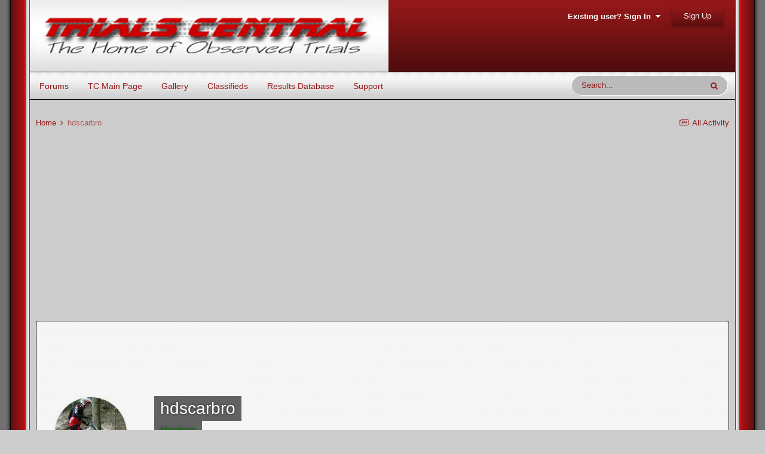

--- FILE ---
content_type: text/html;charset=UTF-8
request_url: https://www.trialscentral.com/forums/profile/19086-hdscarbro/
body_size: 13197
content:
<!DOCTYPE html>
<html lang="en-US" dir="ltr">
	<head>
		<meta charset="utf-8">
		<title>hdscarbro - Trials Central</title>
		
		

	<meta name="viewport" content="width=device-width, initial-scale=1">


	
	
		<meta property="og:image" content="https://www.trialscentral.com/forums/uploads/monthly_2018_02/sharing_logo.png.8a3fc32b335de6ba1e6852bf19459974.png">
	


	<meta name="twitter:card" content="summary_large_image" />



	
		
			
				<meta property="og:site_name" content="Trials Central">
			
		
	

	
		
			
				<meta property="og:locale" content="en_US">
			
		
	


	
		<link rel="canonical" href="https://www.trialscentral.com/forums/profile/19086-hdscarbro/" />
	

<link rel="alternate" type="application/rss+xml" title="TC Forums RSS Feed" href="https://www.trialscentral.com/forums/rss/1-tc-forums-rss-feed.xml/" /><link rel="alternate" type="application/rss+xml" title="TC Classifieds Feed" href="https://www.trialscentral.com/forums/rss/2-tc-classifieds-feed.xml/" />


<link rel="manifest" href="https://www.trialscentral.com/forums/manifest.webmanifest/">
<meta name="msapplication-config" content="https://www.trialscentral.com/forums/browserconfig.xml/">
<meta name="msapplication-starturl" content="/">
<meta name="application-name" content="Trials Central">

<meta name="apple-mobile-web-app-title" content="Trials Central">

	<meta name="theme-color" content="#ffffff">










<link rel="preload" href="//www.trialscentral.com/forums/applications/core/interface/font/fontawesome-webfont.woff2?v=4.7.0" as="font" crossorigin="anonymous">
		


	
		
			<link href="https://fonts.googleapis.com/css?family=Inter:300,300i,400,500,400i,700,700i" rel="stylesheet" referrerpolicy="origin">
		
		
			<link href="https://fonts.googleapis.com/css?family=Montserrat:300,300i,400,400i,500,700,700i" rel="stylesheet" referrerpolicy="origin">
		
	



	<link rel='stylesheet' href='https://www.trialscentral.com/forums/uploads/css_built_7/341e4a57816af3ba440d891ca87450ff_framework.css?v=f9c7a086ea1642949101' media='all'>

	<link rel='stylesheet' href='https://www.trialscentral.com/forums/uploads/css_built_7/05e81b71abe4f22d6eb8d1a929494829_responsive.css?v=f9c7a086ea1642949101' media='all'>

	<link rel='stylesheet' href='https://www.trialscentral.com/forums/uploads/css_built_7/90eb5adf50a8c640f633d47fd7eb1778_core.css?v=f9c7a086ea1642949101' media='all'>

	<link rel='stylesheet' href='https://www.trialscentral.com/forums/uploads/css_built_7/5a0da001ccc2200dc5625c3f3934497d_core_responsive.css?v=f9c7a086ea1642949101' media='all'>

	<link rel='stylesheet' href='https://www.trialscentral.com/forums/uploads/css_built_7/ffdbd8340d5c38a97b780eeb2549bc3f_profiles.css?v=f9c7a086ea1642949101' media='all'>

	<link rel='stylesheet' href='https://www.trialscentral.com/forums/uploads/css_built_7/f2ef08fd7eaff94a9763df0d2e2aaa1f_streams.css?v=f9c7a086ea1642949101' media='all'>

	<link rel='stylesheet' href='https://www.trialscentral.com/forums/uploads/css_built_7/9be4fe0d9dd3ee2160f368f53374cd3f_leaderboard.css?v=f9c7a086ea1642949101' media='all'>

	<link rel='stylesheet' href='https://www.trialscentral.com/forums/uploads/css_built_7/125515e1b6f230e3adf3a20c594b0cea_profiles_responsive.css?v=f9c7a086ea1642949101' media='all'>

	<link rel='stylesheet' href='https://www.trialscentral.com/forums/uploads/css_built_7/37c6452ea623de41c991284837957128_gallery.css?v=f9c7a086ea1642949101' media='all'>

	<link rel='stylesheet' href='https://www.trialscentral.com/forums/uploads/css_built_7/8a32dcbf06236254181d222455063219_global.css?v=f9c7a086ea1642949101' media='all'>

	<link rel='stylesheet' href='https://www.trialscentral.com/forums/uploads/css_built_7/22e9af7d7c6ac7ddc7db0f1b0d471efc_gallery_responsive.css?v=f9c7a086ea1642949101' media='all'>





<link rel='stylesheet' href='https://www.trialscentral.com/forums/uploads/css_built_7/258adbb6e4f3e83cd3b355f84e3fa002_custom.css?v=f9c7a086ea1642949101' media='all'>




		
		

	
	<link rel='shortcut icon' href='https://www.trialscentral.com/forums/uploads/monthly_2018_02/favicon.ico.d5fe1c3f3aa070503113a1f1d512a785.ico' type="image/x-icon">

	</head>
	<body class='ipsApp ipsApp_front ipsJS_none ipsClearfix' data-controller='core.front.core.app' data-message="" data-pageApp='core' data-pageLocation='front' data-pageModule='members' data-pageController='profile' data-pageID='19086'  >
		<a href='#ipsLayout_mainArea' class='ipsHide' title='Go to main content on this page' accesskey='m'>Jump to content</a>
		
      
<div id='border_left'>
<div id='border_right'>
<div id='forum_wrapper1'>
      
			<div id='ipsLayout_header' class='ipsClearfix'>
				





              
				<header>



	<ul id="elUserNav" class="ipsList_inline cSignedOut ipsResponsive_showDesktop">
		
		
	


	<li class='cUserNav_icon ipsHide' id='elCart_container'></li>
	<li class='elUserNav_sep ipsHide' id='elCart_sep'></li>

<li id="elSignInLink">
			<a href="https://www.trialscentral.com/forums/login/" data-ipsmenu-closeonclick="false" data-ipsmenu id="elUserSignIn">
				Existing user? Sign In  <i class="fa fa-caret-down"></i>
			</a>
			
<div id='elUserSignIn_menu' class='ipsMenu ipsMenu_auto ipsHide'>
	<form accept-charset='utf-8' method='post' action='https://www.trialscentral.com/forums/login/'>
		<input type="hidden" name="csrfKey" value="97e9365f4f99f885d385fb3c7aa3ca77">
		<input type="hidden" name="ref" value="aHR0cHM6Ly93d3cudHJpYWxzY2VudHJhbC5jb20vZm9ydW1zL3Byb2ZpbGUvMTkwODYtaGRzY2FyYnJvLw==">
		<div data-role="loginForm">
			
			
			
				
<div class="ipsPad ipsForm ipsForm_vertical">
	<h4 class="ipsType_sectionHead">Sign In</h4>
	<br><br>
	<ul class='ipsList_reset'>
		<li class="ipsFieldRow ipsFieldRow_noLabel ipsFieldRow_fullWidth">
			
			
				<input type="text" placeholder="Display Name or Email Address" name="auth" autocomplete="email">
			
		</li>
		<li class="ipsFieldRow ipsFieldRow_noLabel ipsFieldRow_fullWidth">
			<input type="password" placeholder="Password" name="password" autocomplete="current-password">
		</li>
		<li class="ipsFieldRow ipsFieldRow_checkbox ipsClearfix">
			<span class="ipsCustomInput">
				<input type="checkbox" name="remember_me" id="remember_me_checkbox" value="1" checked aria-checked="true">
				<span></span>
			</span>
			<div class="ipsFieldRow_content">
				<label class="ipsFieldRow_label" for="remember_me_checkbox">Remember me</label>
				<span class="ipsFieldRow_desc">Not recommended on shared computers</span>
			</div>
		</li>
		<li class="ipsFieldRow ipsFieldRow_fullWidth">
			<button type="submit" name="_processLogin" value="usernamepassword" class="ipsButton ipsButton_primary ipsButton_small" id="elSignIn_submit">Sign In</button>
			
				<p class="ipsType_right ipsType_small">
					
						<a href='https://www.trialscentral.com/forums/lostpassword/' data-ipsDialog data-ipsDialog-title='Forgot your password?'>
					
					Forgot your password?</a>
				</p>
			
		</li>
	</ul>
</div>
			
		</div>
	</form>
</div>
		</li>
		
			<li>
				
					<a href="https://www.trialscentral.com/forums/register/" data-ipsdialog data-ipsdialog-size="narrow" data-ipsdialog-title="Sign Up"  id="elRegisterButton" class="ipsButton ipsButton_normal ipsButton_primary">Sign Up</a>
				
			</li>
		
	</ul>


					<div class='ipsLayout_container'>
						


<a href='https://www.trialscentral.com/forums/' id='elLogo' accesskey='1'><img src="https://www.trialscentral.com/forums/uploads/monthly_2022_01/tc_logo.png.a5ec3b6127b7cf1fcfc7c13e9dcf1e10.png" alt='Trials Central'></a>

						

							
<ul class='ipsMobileHamburger ipsList_reset ipsResponsive_hideDesktop'>
	<li data-ipsDrawer data-ipsDrawer-drawerElem='#elMobileDrawer'>
		<a href='#'>
			
			
				
			
			
			
			<i class='fa fa-navicon'></i>
		</a>
	</li>
</ul>
						
					</div>
				</header>
				

	<nav data-controller='core.front.core.navBar' class=' ipsResponsive_showDesktop'>
		<div class='ipsNavBar_primary ipsLayout_container '>
			<ul data-role="primaryNavBar" class='ipsClearfix'>
				


	
		
		
		<li  id='elNavSecondary_21' data-role="navBarItem" data-navApp="forums" data-navExt="Forums">
			
			
				<a href="https://www.trialscentral.com/forums/"  data-navItem-id="21" >
					Forums<span class='ipsNavBar_active__identifier'></span>
				</a>
			
			
		</li>
	
	

	
	

	
		
		
		<li  id='elNavSecondary_15' data-role="navBarItem" data-navApp="core" data-navExt="CustomItem">
			
			
				<a href="http://www.trialscentral.com"  data-navItem-id="15" >
					TC Main Page<span class='ipsNavBar_active__identifier'></span>
				</a>
			
			
		</li>
	
	

	
	

	
		
		
		<li  id='elNavSecondary_9' data-role="navBarItem" data-navApp="gallery" data-navExt="Gallery">
			
			
				<a href="https://www.trialscentral.com/forums/gallery/"  data-navItem-id="9" >
					Gallery<span class='ipsNavBar_active__identifier'></span>
				</a>
			
			
		</li>
	
	

	
		
		
		<li  id='elNavSecondary_38' data-role="navBarItem" data-navApp="classifieds" data-navExt="classifieds">
			
			
				<a href="https://www.trialscentral.com/forums/classifieds/"  data-navItem-id="38" >
					Classifieds<span class='ipsNavBar_active__identifier'></span>
				</a>
			
			
		</li>
	
	

	
		
		
		<li  id='elNavSecondary_16' data-role="navBarItem" data-navApp="core" data-navExt="CustomItem">
			
			
				<a href="http://www.trialscentral.com/results"  data-navItem-id="16" >
					Results Database<span class='ipsNavBar_active__identifier'></span>
				</a>
			
			
		</li>
	
	

	
	

	
		
		
		<li  id='elNavSecondary_34' data-role="navBarItem" data-navApp="core" data-navExt="CustomItem">
			
			
				<a href="https://www.trialscentral.com/forums/support/"  data-navItem-id="34" >
					Support<span class='ipsNavBar_active__identifier'></span>
				</a>
			
			
				<ul class='ipsNavBar_secondary ipsHide' data-role='secondaryNavBar'>
					


	
	

	
	

					<li class='ipsHide' id='elNavigationMore_34' data-role='navMore'>
						<a href='#' data-ipsMenu data-ipsMenu-appendTo='#elNavigationMore_34' id='elNavigationMore_34_dropdown'>More <i class='fa fa-caret-down'></i></a>
						<ul class='ipsHide ipsMenu ipsMenu_auto' id='elNavigationMore_34_dropdown_menu' data-role='moreDropdown'></ul>
					</li>
				</ul>
			
		</li>
	
	

	
	

	
	

				<li class='ipsHide' id='elNavigationMore' data-role='navMore'>
					<a href='#' data-ipsMenu data-ipsMenu-appendTo='#elNavigationMore' id='elNavigationMore_dropdown'>More</a>
					<ul class='ipsNavBar_secondary ipsHide' data-role='secondaryNavBar'>
						<li class='ipsHide' id='elNavigationMore_more' data-role='navMore'>
							<a href='#' data-ipsMenu data-ipsMenu-appendTo='#elNavigationMore_more' id='elNavigationMore_more_dropdown'>More <i class='fa fa-caret-down'></i></a>
							<ul class='ipsHide ipsMenu ipsMenu_auto' id='elNavigationMore_more_dropdown_menu' data-role='moreDropdown'></ul>
						</li>
					</ul>
				</li>
			</ul>
			

	<div id="elSearchWrapper">
		<div id='elSearch' class='' data-controller='core.front.core.quickSearch'>
			<form accept-charset='utf-8' action='//www.trialscentral.com/forums/search/?do=quicksearch' method='post'>
				<input type='search' id='elSearchField' placeholder='Search...' name='q' autocomplete='off' aria-label='Search'>
				<button class='cSearchSubmit' type="submit" aria-label='Search'><i class="fa fa-search"></i></button>
				<div id="elSearchExpanded">
					<div class="ipsMenu_title">
						Search In
					</div>
					<ul class="ipsSideMenu_list ipsSideMenu_withRadios ipsSideMenu_small" data-ipsSideMenu data-ipsSideMenu-type="radio" data-ipsSideMenu-responsive="false" data-role="searchContexts">
						<li>
							<span class='ipsSideMenu_item ipsSideMenu_itemActive' data-ipsMenuValue='all'>
								<input type="radio" name="type" value="all" checked id="elQuickSearchRadio_type_all">
								<label for='elQuickSearchRadio_type_all' id='elQuickSearchRadio_type_all_label'>Everywhere</label>
							</span>
						</li>
						
						
							<li>
								<span class='ipsSideMenu_item' data-ipsMenuValue='core_statuses_status'>
									<input type="radio" name="type" value="core_statuses_status" id="elQuickSearchRadio_type_core_statuses_status">
									<label for='elQuickSearchRadio_type_core_statuses_status' id='elQuickSearchRadio_type_core_statuses_status_label'>Status Updates</label>
								</span>
							</li>
						
						
						<li data-role="showMoreSearchContexts">
							<span class='ipsSideMenu_item' data-action="showMoreSearchContexts" data-exclude="core_statuses_status">
								More options...
							</span>
						</li>
					</ul>
					<div class="ipsMenu_title">
						Find results that contain...
					</div>
					<ul class='ipsSideMenu_list ipsSideMenu_withRadios ipsSideMenu_small ipsType_normal' role="radiogroup" data-ipsSideMenu data-ipsSideMenu-type="radio" data-ipsSideMenu-responsive="false" data-filterType='andOr'>
						
							<li>
								<span class='ipsSideMenu_item ipsSideMenu_itemActive' data-ipsMenuValue='or'>
									<input type="radio" name="search_and_or" value="or" checked id="elRadio_andOr_or">
									<label for='elRadio_andOr_or' id='elField_andOr_label_or'><em>Any</em> of my search term words</label>
								</span>
							</li>
						
							<li>
								<span class='ipsSideMenu_item ' data-ipsMenuValue='and'>
									<input type="radio" name="search_and_or" value="and"  id="elRadio_andOr_and">
									<label for='elRadio_andOr_and' id='elField_andOr_label_and'><em>All</em> of my search term words</label>
								</span>
							</li>
						
					</ul>
					<div class="ipsMenu_title">
						Find results in...
					</div>
					<ul class='ipsSideMenu_list ipsSideMenu_withRadios ipsSideMenu_small ipsType_normal' role="radiogroup" data-ipsSideMenu data-ipsSideMenu-type="radio" data-ipsSideMenu-responsive="false" data-filterType='searchIn'>
						<li>
							<span class='ipsSideMenu_item ipsSideMenu_itemActive' data-ipsMenuValue='all'>
								<input type="radio" name="search_in" value="all" checked id="elRadio_searchIn_and">
								<label for='elRadio_searchIn_and' id='elField_searchIn_label_all'>Content titles and body</label>
							</span>
						</li>
						<li>
							<span class='ipsSideMenu_item' data-ipsMenuValue='titles'>
								<input type="radio" name="search_in" value="titles" id="elRadio_searchIn_titles">
								<label for='elRadio_searchIn_titles' id='elField_searchIn_label_titles'>Content titles only</label>
							</span>
						</li>
					</ul>
				</div>
			</form>
		</div>
	</div>

		</div>
	</nav>

				
<ul id='elMobileNav' class='ipsResponsive_hideDesktop' data-controller='core.front.core.mobileNav'>
	
		
			<li id='elMobileBreadcrumb'>
				<a href='https://www.trialscentral.com/forums/'>
					<span>Home</span>
				</a>
			</li>
		
	
	
	
	<li >
		<a data-action="defaultStream" href='https://www.trialscentral.com/forums/discover/'><i class="fa fa-newspaper-o" aria-hidden="true"></i></a>
	</li>

	

	
		<li class='ipsJS_show'>
			<a href='https://www.trialscentral.com/forums/search/'><i class='fa fa-search'></i></a>
		</li>
	
</ul>
			</div>
		
		<main id='ipsLayout_body' class='ipsLayout_container'>
			<div id='ipsLayout_contentArea'>
				<div id='ipsLayout_contentWrapper'>
					
<nav class='ipsBreadcrumb ipsBreadcrumb_top ipsFaded_withHover'>
	

	<ul class='ipsList_inline ipsPos_right'>
		
		<li >
			<a data-action="defaultStream" class='ipsType_light '  href='https://www.trialscentral.com/forums/discover/'><i class="fa fa-newspaper-o" aria-hidden="true"></i> <span>All Activity</span></a>
		</li>
		
	</ul>

	<ul data-role="breadcrumbList">
		<li>
			<a title="Home" href='https://www.trialscentral.com/forums/'>
				<span>Home <i class='fa fa-angle-right'></i></span>
			</a>
		</li>
		
		
			<li>
				
					<a href='https://www.trialscentral.com/forums/profile/19086-hdscarbro/'>
						<span>hdscarbro </span>
					</a>
				
			</li>
		
	</ul>
</nav>
					
					<div id='ipsLayout_mainArea'>
						<div align="center"><script async src="//pagead2.googlesyndication.com/pagead/js/adsbygoogle.js"></script>
<!-- TC Forums Responsive -->
<ins class="adsbygoogle"
     style="display:block"
     data-ad-client="ca-pub-7953908697917611"
     data-ad-slot="8490710616"
     data-ad-format="auto"></ins>
<script>
(adsbygoogle = window.adsbygoogle || []).push({});
  </script></div>
<br>
						
						
						

	




						

<!-- When altering this template be sure to also check for similar in the hovercard -->
<div data-controller="core.front.profile.main">
	

<header data-role="profileHeader">
	<div class='ipsPageHead_special ' id='elProfileHeader' data-controller='core.global.core.coverPhoto' data-url="https://www.trialscentral.com/forums/profile/19086-hdscarbro/?csrfKey=97e9365f4f99f885d385fb3c7aa3ca77" data-coverOffset='0'>
		
			<div class='ipsCoverPhoto_container' style="background-color: hsl(82, 100%, 80% )">
				<img src='https://www.trialscentral.com/forums/uploads/set_resources_7/84c1e40ea0e759e3f1505eb1788ddf3c_pattern.png' class='ipsCoverPhoto_photo' data-action="toggleCoverPhoto" alt=''>
			</div>
		
		
		<div class='ipsColumns ipsColumns_collapsePhone' data-hideOnCoverEdit>
			<div class='ipsColumn ipsColumn_fixed ipsColumn_narrow ipsPos_center' id='elProfilePhoto'>
				
					<a href="https://www.trialscentral.com/forums/uploads/monthly_2021_03/222462.jpg.fe06235cb3afe9a5f70e63b4ba308763.jpg" data-ipsLightbox class='ipsUserPhoto ipsUserPhoto_xlarge'>					
						<img src='https://www.trialscentral.com/forums/uploads/monthly_2021_03/222462.thumb.jpg.5f293039f49e21b4707853d3c1918420.jpg' alt=''>
					</a>
				
				
			</div>
			<div class='ipsColumn ipsColumn_fluid'>
				<div class='ipsPos_left ipsPad cProfileHeader_name ipsType_normal'>
					<h1 class='ipsType_reset ipsPageHead_barText'>
						hdscarbro

						
                        
					</h1>
					<span>
						<span class='ipsPageHead_barText'><span style='color:green'>Members</span></span>
					</span>
				</div>
				
					<ul class='ipsList_inline ipsPad ipsResponsive_hidePhone ipsResponsive_block ipsPos_left'>
						
							<li>

<div data-followApp='core' data-followArea='member' data-followID='19086'  data-controller='core.front.core.followButton'>
	
		

	
</div></li>
						
						
					</ul>
				
			</div>
		</div>
	</div>

	<div class='ipsGrid ipsAreaBackground ipsPad ipsResponsive_showPhone ipsResponsive_block'>
		
		
		

		
		
		<div data-role='switchView' class='ipsGrid_span12'>
			<div data-action="goToProfile" data-type='phone' class='ipsHide'>
				<a href='https://www.trialscentral.com/forums/profile/19086-hdscarbro/' class='ipsButton ipsButton_veryLight ipsButton_small ipsButton_fullWidth' title="hdscarbro's Profile"><i class='fa fa-user'></i></a>
			</div>
			<div data-action="browseContent" data-type='phone' class=''>
				<a href="https://www.trialscentral.com/forums/profile/19086-hdscarbro/content/" rel="nofollow" class='ipsButton ipsButton_veryLight ipsButton_small ipsButton_fullWidth'  title="hdscarbro's Content"><i class='fa fa-newspaper-o'></i></a>
			</div>
		</div>
	</div>

	<div id='elProfileStats' class='ipsClearfix sm:ipsPadding ipsResponsive_pull'>
		<div data-role='switchView' class='ipsResponsive_hidePhone ipsPos_right'>
			<a href='https://www.trialscentral.com/forums/profile/19086-hdscarbro/' class='ipsButton ipsButton_veryLight ipsButton_small ipsPos_right ipsHide' data-action="goToProfile" data-type='full' title="hdscarbro's Profile"><i class='fa fa-user'></i> <span class='ipsResponsive_showDesktop ipsResponsive_inline'>&nbsp;View Profile</span></a>
			<a href="https://www.trialscentral.com/forums/profile/19086-hdscarbro/content/" rel="nofollow" class='ipsButton ipsButton_veryLight ipsButton_small ipsPos_right ' data-action="browseContent" data-type='full' title="hdscarbro's Content"><i class='fa fa-newspaper-o'></i> <span class='ipsResponsive_showDesktop ipsResponsive_inline'>&nbsp;See their activity</span></a>
		</div>
		<ul class='ipsList_reset ipsFlex ipsFlex-ai:center ipsFlex-fw:wrap ipsPos_left ipsResponsive_noFloat'>
			<li>
				<h4 class='ipsType_minorHeading'>Posts</h4>
				21
			</li>
			<li>
				<h4 class='ipsType_minorHeading'>Joined</h4>
				<time datetime='2013-10-15T01:21:59Z' title='10/15/2013 01:21  AM' data-short='12 yr'>October 15, 2013</time>
			</li>
            
			<li>
				<h4 class='ipsType_minorHeading'>Last visited</h4>
				<span>
					
                    <time datetime='2026-01-09T16:32:26Z' title='01/09/2026 04:32  PM' data-short='Jan 9'>January 9</time>
				</span>
			</li>
            
			
		</ul>
	</div>
</header>
	<div data-role="profileContent" class="ipsSpacer_top">

		<div class="ipsColumns ipsColumns_collapseTablet" data-controller="core.front.profile.body">
			<div class="ipsColumn ipsColumn_fixed ipsColumn_veryWide" id="elProfileInfoColumn">
				<div class="ipsPadding ipsBox ipsResponsive_pull">
					
					

					
					
					
                        
                    
					
	 				
					
                  
                  
 
<div class="catheadmid"><div class="catheadleft"><div class="catheadright"><div class="catheadcenter"><div class="catheadcenter2"><div class="catheadtext">
Contact Information
</div></div></div></div></div></div>
<div class="clear"> </div>


<div style="padding: 0px !important">
<table class="ibtheme_table"><tr>
<td class="ibtheme_td_left"> </td>
    <td class="ibtheme_td_main">

                 
                  
                  
					
                  
                  

	</td>
    <td class="ibtheme_td_right"> </td>
  </tr></table>
</div>

<div class="catfoot"><div class="catfoot_left"><div class="catfoot_right"><div class="catfoot_center"><div class="catfoot_center2"><div class="catfoot_center3">
</div></div></div></div></div></div>
<div class="clear" style="padding: 0px;"></div>   

                  
                  
                  
					
						<div class="ipsWidget_vertical cProfileSidebarBlock ipsSpacer_bottom" data-controller="core.front.profile.toggleBlock">
							



<div class='catheadmid'><div class='catheadleft'><div class='catheadright'><div class='catheadcenter'><div class='catheadcenter2'><div class='catheadtext'>
	Recent Profile Visitors
</div></div></div></div></div></div>
<div class="clear">&nbsp;</div>

<div style='padding: 0px !important'>
<table class='ibtheme_table'>
  <tr>
    <td class='ibtheme_td_left'>&nbsp;</td>
    <td class='ibtheme_td_main'>


	<div class='ipsWidget_inner ipsPad'>
		<div class='ipsType_center ipsType_medium'>
			<p class='ipsType_light'>
				The recent visitors block is disabled and is not being shown to other users.
			</p>
            
		</div>
	</div>

	</td>
    <td class='ibtheme_td_right'>&nbsp;</td>
  </tr>
</table>
</div>

<div class="catfoot"><div class="catfoot_left"><div class="catfoot_right"><div class="catfoot_center"><div class="catfoot_center2"><div class="catfoot_center3">
</div></div></div></div></div></div>
<div class="clear" style="padding: 0px; margin-bottom: -10px"></div>


		
						</div>
					
				</div>

			</div>
			<section class="ipsColumn ipsColumn_fluid">
				

				<div class="ipsBox ipsResponsive_pull">
					

<div id='elProfileTabs_content' class='ipsTabs_panels ipsPadding ipsAreaBackground_reset'>
	
		
			<div id="ipsTabs_elProfileTabs_elProfileTab_activity_panel" class='ipsTabs_panel ipsAreaBackground_reset'>
				
<div data-controller="core.front.statuses.statusFeed">
	
	
		<ol class='ipsStream ipsList_reset' data-role='activityStream' id='elProfileActivityOverview'>
			
				

<li class='ipsStreamItem ipsStreamItem_contentBlock ipsStreamItem_expanded ipsAreaBackground_reset ipsPad  ' data-role='activityItem' data-timestamp='1702746505'>
	<div class='ipsStreamItem_container ipsClearfix'>
		
			
			<div class='ipsStreamItem_header ipsPhotoPanel ipsPhotoPanel_mini'>
								
					<span class='ipsStreamItem_contentType' data-ipsTooltip title='Post'><i class='fa fa-comment'></i></span>
				
				

	<a href="https://www.trialscentral.com/forums/profile/19086-hdscarbro/" rel="nofollow" data-ipsHover data-ipsHover-target="https://www.trialscentral.com/forums/profile/19086-hdscarbro/?do=hovercard" class="ipsUserPhoto ipsUserPhoto_mini" title="Go to hdscarbro's profile">
		<img src='https://www.trialscentral.com/forums/uploads/monthly_2021_03/222462.thumb.jpg.5f293039f49e21b4707853d3c1918420.jpg' alt='hdscarbro' loading="lazy">
	</a>

				<div class=''>
					
					<h2 class='ipsType_reset ipsStreamItem_title ipsContained_container ipsStreamItem_titleSmall'>
						
						
						<span class='ipsType_break ipsContained'>
							<a href='https://www.trialscentral.com/forums/topic/78635-magnetic-kill-switch-lanyards/?do=findComment&amp;comment=531715' data-linkType="link" data-searchable> Magnetic kill switch lanyards</a>
						</span>
						
					</h2>
					
						<p class='ipsType_reset ipsStreamItem_status ipsType_blendLinks'>
							
<a href='https://www.trialscentral.com/forums/profile/19086-hdscarbro/' rel="nofollow" data-ipsHover data-ipsHover-width="370" data-ipsHover-target='https://www.trialscentral.com/forums/profile/19086-hdscarbro/?do=hovercard' title="Go to hdscarbro's profile" class="ipsType_break">hdscarbro</a> replied to 
<a href='https://www.trialscentral.com/forums/profile/40496-obd/' rel="nofollow" data-ipsHover data-ipsHover-width="370" data-ipsHover-target='https://www.trialscentral.com/forums/profile/40496-obd/?do=hovercard' title="Go to obd's profile" class="ipsType_break">obd</a>'s topic in <a href='https://www.trialscentral.com/forums/forum/2-general-trials-talk/'>General Trials Talk</a>
						</p>
					
					
						
					
				</div>
			</div>
			
				<div class='ipsStreamItem_snippet ipsType_break'>
					
					 	

	<div class='ipsType_richText ipsContained ipsType_medium'>
		<div data-ipsTruncate data-ipsTruncate-type='remove' data-ipsTruncate-size='3 lines' data-ipsTruncate-watch='false'>
			It's the bike not the rider.  My ty has almost 50 years of experience. 😀
		</div>
	</div>

					
				</div>
				<ul class='ipsList_inline ipsStreamItem_meta ipsGap:1'>
					<li class='ipsType_light ipsType_medium'>
						<a rel="nofollow" href='https://www.trialscentral.com/forums/topic/78635-magnetic-kill-switch-lanyards/?do=findComment&amp;comment=531715' class='ipsType_blendLinks'><i class='fa fa-clock-o'></i> <time datetime='2023-12-16T17:08:25Z' title='12/16/2023 05:08  PM' data-short='2 yr'>December 16, 2023</time></a>
					</li>
					
						<li class='ipsType_light ipsType_medium'>
							<a href='https://www.trialscentral.com/forums/topic/78635-magnetic-kill-switch-lanyards/?do=findComment&amp;comment=531715' class='ipsType_blendLinks'>
								
									<i class='fa fa-comment'></i> 26 replies
								
							</a>
						</li>
					
					
					
				</ul>
			
		
	</div>
</li>
			
				

<li class='ipsStreamItem ipsStreamItem_contentBlock ipsStreamItem_expanded ipsAreaBackground_reset ipsPad  ' data-role='activityItem' data-timestamp='1702745739'>
	<div class='ipsStreamItem_container ipsClearfix'>
		
			
			<div class='ipsStreamItem_header ipsPhotoPanel ipsPhotoPanel_mini'>
								
					<span class='ipsStreamItem_contentType' data-ipsTooltip title='Post'><i class='fa fa-comment'></i></span>
				
				

	<a href="https://www.trialscentral.com/forums/profile/19086-hdscarbro/" rel="nofollow" data-ipsHover data-ipsHover-target="https://www.trialscentral.com/forums/profile/19086-hdscarbro/?do=hovercard" class="ipsUserPhoto ipsUserPhoto_mini" title="Go to hdscarbro's profile">
		<img src='https://www.trialscentral.com/forums/uploads/monthly_2021_03/222462.thumb.jpg.5f293039f49e21b4707853d3c1918420.jpg' alt='hdscarbro' loading="lazy">
	</a>

				<div class=''>
					
					<h2 class='ipsType_reset ipsStreamItem_title ipsContained_container ipsStreamItem_titleSmall'>
						
						
						<span class='ipsType_break ipsContained'>
							<a href='https://www.trialscentral.com/forums/topic/78635-magnetic-kill-switch-lanyards/?do=findComment&amp;comment=531714' data-linkType="link" data-searchable> Magnetic kill switch lanyards</a>
						</span>
						
					</h2>
					
						<p class='ipsType_reset ipsStreamItem_status ipsType_blendLinks'>
							
<a href='https://www.trialscentral.com/forums/profile/19086-hdscarbro/' rel="nofollow" data-ipsHover data-ipsHover-width="370" data-ipsHover-target='https://www.trialscentral.com/forums/profile/19086-hdscarbro/?do=hovercard' title="Go to hdscarbro's profile" class="ipsType_break">hdscarbro</a> replied to 
<a href='https://www.trialscentral.com/forums/profile/40496-obd/' rel="nofollow" data-ipsHover data-ipsHover-width="370" data-ipsHover-target='https://www.trialscentral.com/forums/profile/40496-obd/?do=hovercard' title="Go to obd's profile" class="ipsType_break">obd</a>'s topic in <a href='https://www.trialscentral.com/forums/forum/2-general-trials-talk/'>General Trials Talk</a>
						</p>
					
					
						
					
				</div>
			</div>
			
				<div class='ipsStreamItem_snippet ipsType_break'>
					
					 	

	<div class='ipsType_richText ipsContained ipsType_medium'>
		<div data-ipsTruncate data-ipsTruncate-type='remove' data-ipsTruncate-size='3 lines' data-ipsTruncate-watch='false'>
			I've looked for a less expensive way to ship to the UK than the US Postal Service, but haven't found one.  Would a UK discount help?  If it would help spur UK sales, I can consider it.   Also, shipping for any package 4 ounces or less costs the same, so ordering multiple items at a time is a cost reducing strategy.
		</div>
	</div>

					
				</div>
				<ul class='ipsList_inline ipsStreamItem_meta ipsGap:1'>
					<li class='ipsType_light ipsType_medium'>
						<a rel="nofollow" href='https://www.trialscentral.com/forums/topic/78635-magnetic-kill-switch-lanyards/?do=findComment&amp;comment=531714' class='ipsType_blendLinks'><i class='fa fa-clock-o'></i> <time datetime='2023-12-16T16:55:39Z' title='12/16/2023 04:55  PM' data-short='2 yr'>December 16, 2023</time></a>
					</li>
					
						<li class='ipsType_light ipsType_medium'>
							<a href='https://www.trialscentral.com/forums/topic/78635-magnetic-kill-switch-lanyards/?do=findComment&amp;comment=531714' class='ipsType_blendLinks'>
								
									<i class='fa fa-comment'></i> 26 replies
								
							</a>
						</li>
					
					
					
				</ul>
			
		
	</div>
</li>
			
				

<li class='ipsStreamItem ipsStreamItem_contentBlock ipsStreamItem_expanded ipsAreaBackground_reset ipsPad  ' data-role='activityItem' data-timestamp='1617378247'>
	<div class='ipsStreamItem_container ipsClearfix'>
		
			
			<div class='ipsStreamItem_header ipsPhotoPanel ipsPhotoPanel_mini'>
				
					<span class='ipsStreamItem_contentType' data-ipsTooltip title='Topic'><i class='fa fa-comments'></i></span>
				
				

	<a href="https://www.trialscentral.com/forums/profile/19086-hdscarbro/" rel="nofollow" data-ipsHover data-ipsHover-target="https://www.trialscentral.com/forums/profile/19086-hdscarbro/?do=hovercard" class="ipsUserPhoto ipsUserPhoto_mini" title="Go to hdscarbro's profile">
		<img src='https://www.trialscentral.com/forums/uploads/monthly_2021_03/222462.thumb.jpg.5f293039f49e21b4707853d3c1918420.jpg' alt='hdscarbro' loading="lazy">
	</a>

				<div class=''>
					
					<h2 class='ipsType_reset ipsStreamItem_title ipsContained_container '>
						
						
						<span class='ipsType_break ipsContained'>
							<a href='https://www.trialscentral.com/forums/topic/74296-2021-trs-125rr/?do=findComment&amp;comment=510230' data-linkType="link" data-searchable> 2021 TRS 125RR</a>
						</span>
						
					</h2>
					
						<p class='ipsType_reset ipsStreamItem_status ipsType_blendLinks'>
							
<a href='https://www.trialscentral.com/forums/profile/19086-hdscarbro/' rel="nofollow" data-ipsHover data-ipsHover-width="370" data-ipsHover-target='https://www.trialscentral.com/forums/profile/19086-hdscarbro/?do=hovercard' title="Go to hdscarbro's profile" class="ipsType_break">hdscarbro</a> posted a topic in  <a href='https://www.trialscentral.com/forums/forum/102-trs/'>TRS</a>
						</p>
					
					
						
					
				</div>
			</div>
			
				<div class='ipsStreamItem_snippet ipsType_break'>
					
					 	

	<div class='ipsType_richText ipsContained ipsType_medium'>
		<div data-ipsTruncate data-ipsTruncate-type='remove' data-ipsTruncate-size='3 lines' data-ipsTruncate-watch='false'>
			Has anyone ridden a 2021 TRS 125RR with the improved engine?  WDYT?
		</div>
	</div>

					
				</div>
				<ul class='ipsList_inline ipsStreamItem_meta ipsGap:1'>
					<li class='ipsType_light ipsType_medium'>
						<a rel="nofollow" href='https://www.trialscentral.com/forums/topic/74296-2021-trs-125rr/?do=findComment&amp;comment=510230' class='ipsType_blendLinks'><i class='fa fa-clock-o'></i> <time datetime='2021-04-02T15:44:07Z' title='04/02/2021 03:44  PM' data-short='4 yr'>April 2, 2021</time></a>
					</li>
					
						<li class='ipsType_light ipsType_medium'>
							<a href='https://www.trialscentral.com/forums/topic/74296-2021-trs-125rr/?do=findComment&amp;comment=510230' class='ipsType_blendLinks'>
								
									<i class='fa fa-comment'></i> 5 replies
								
							</a>
						</li>
					
					
						
							<li>


	<div class='ipsReactOverview ipsReactOverview_small ipsType_light'>
		<ul>
			<li class='ipsReactOverview_repCount'>
				2
			</li>
			
				
				<li>
					
						<span data-ipsTooltip title="Like">
					
							<img src='https://www.trialscentral.com/forums/uploads/reactions/react_like.png' alt="Like">
					
						</span>
					
				</li>
			
		</ul>
	</div>
</li>
						
					
					
				</ul>
			
		
	</div>
</li>
			
				

<li class='ipsStreamItem ipsStreamItem_contentBlock ipsStreamItem_expanded ipsAreaBackground_reset ipsPad  ' data-role='activityItem' data-timestamp='1617375304'>
	<div class='ipsStreamItem_container ipsClearfix'>
		
			
			<div class='ipsStreamItem_header ipsPhotoPanel ipsPhotoPanel_mini'>
								
					<span class='ipsStreamItem_contentType' data-ipsTooltip title='Post'><i class='fa fa-comment'></i></span>
				
				

	<a href="https://www.trialscentral.com/forums/profile/19086-hdscarbro/" rel="nofollow" data-ipsHover data-ipsHover-target="https://www.trialscentral.com/forums/profile/19086-hdscarbro/?do=hovercard" class="ipsUserPhoto ipsUserPhoto_mini" title="Go to hdscarbro's profile">
		<img src='https://www.trialscentral.com/forums/uploads/monthly_2021_03/222462.thumb.jpg.5f293039f49e21b4707853d3c1918420.jpg' alt='hdscarbro' loading="lazy">
	</a>

				<div class=''>
					
					<h2 class='ipsType_reset ipsStreamItem_title ipsContained_container ipsStreamItem_titleSmall'>
						
						
						<span class='ipsType_break ipsContained'>
							<a href='https://www.trialscentral.com/forums/topic/73667-trs-stand/?do=findComment&amp;comment=510228' data-linkType="link" data-searchable> TRS stand</a>
						</span>
						
					</h2>
					
						<p class='ipsType_reset ipsStreamItem_status ipsType_blendLinks'>
							
<a href='https://www.trialscentral.com/forums/profile/19086-hdscarbro/' rel="nofollow" data-ipsHover data-ipsHover-width="370" data-ipsHover-target='https://www.trialscentral.com/forums/profile/19086-hdscarbro/?do=hovercard' title="Go to hdscarbro's profile" class="ipsType_break">hdscarbro</a> replied to 
<a href='https://www.trialscentral.com/forums/profile/30364-jimmy80/' rel="nofollow" data-ipsHover data-ipsHover-width="370" data-ipsHover-target='https://www.trialscentral.com/forums/profile/30364-jimmy80/?do=hovercard' title="Go to Jimmy80's profile" class="ipsType_break">Jimmy80</a>'s topic in <a href='https://www.trialscentral.com/forums/forum/102-trs/'>TRS</a>
						</p>
					
					
						
					
				</div>
			</div>
			
				<div class='ipsStreamItem_snippet ipsType_break'>
					
					 	

	<div class='ipsType_richText ipsContained ipsType_medium'>
		<div data-ipsTruncate data-ipsTruncate-type='remove' data-ipsTruncate-size='3 lines' data-ipsTruncate-watch='false'>
			I've been making these cast plastic "feet" for the original TRS kickstand for several years. They're a big help in keeping the kickstand from "tent staking" into the ground. PM me if interested.
		</div>
	</div>

					
				</div>
				<ul class='ipsList_inline ipsStreamItem_meta ipsGap:1'>
					<li class='ipsType_light ipsType_medium'>
						<a rel="nofollow" href='https://www.trialscentral.com/forums/topic/73667-trs-stand/?do=findComment&amp;comment=510228' class='ipsType_blendLinks'><i class='fa fa-clock-o'></i> <time datetime='2021-04-02T14:55:04Z' title='04/02/2021 02:55  PM' data-short='4 yr'>April 2, 2021</time></a>
					</li>
					
						<li class='ipsType_light ipsType_medium'>
							<a href='https://www.trialscentral.com/forums/topic/73667-trs-stand/?do=findComment&amp;comment=510228' class='ipsType_blendLinks'>
								
									<i class='fa fa-comment'></i> 5 replies
								
							</a>
						</li>
					
					
						
							<li>


	<div class='ipsReactOverview ipsReactOverview_small ipsType_light'>
		<ul>
			<li class='ipsReactOverview_repCount'>
				1
			</li>
			
				
				<li>
					
						<span data-ipsTooltip title="Like">
					
							<img src='https://www.trialscentral.com/forums/uploads/reactions/react_like.png' alt="Like">
					
						</span>
					
				</li>
			
		</ul>
	</div>
</li>
						
					
					
				</ul>
			
		
	</div>
</li>
			
				
<li class='ipsStreamItem ipsStreamItem_expanded ipsStreamItem_actionBlock' data-role="activityItem" data-timestamp='1615243145'>
	<div class='ipsStreamItem_container'>
		<div class='ipsStreamItem_action ipsType_blendLinks ipsType_light ipsType_break ipsFlex ipsFlex-ai:center'>
			
				<div class='ipsFlex-flex:00 ipsMargin_right:half'>
					

	<a href="https://www.trialscentral.com/forums/profile/19086-hdscarbro/" rel="nofollow" data-ipsHover data-ipsHover-target="https://www.trialscentral.com/forums/profile/19086-hdscarbro/?do=hovercard" class="ipsUserPhoto ipsUserPhoto_tiny" title="Go to hdscarbro's profile">
		<img src='https://www.trialscentral.com/forums/uploads/monthly_2021_03/222462.thumb.jpg.5f293039f49e21b4707853d3c1918420.jpg' alt='hdscarbro' loading="lazy">
	</a>

				</div>
			
			<div class='ipsFlex-flex:11'>
				<span class='ipsMargin_right'>
<a href='https://www.trialscentral.com/forums/profile/19086-hdscarbro/' rel="nofollow" data-ipsHover data-ipsHover-width="370" data-ipsHover-target='https://www.trialscentral.com/forums/profile/19086-hdscarbro/?do=hovercard' title="Go to hdscarbro's profile" class="ipsType_break">hdscarbro</a> changed their profile photo</span> <span class='ipsType_light'><time datetime='2021-03-08T22:39:05Z' title='03/08/2021 10:39  PM' data-short='4 yr'>March 8, 2021</time></span>
			</div>
		</div>
	</div>
</li>

			
				

<li class='ipsStreamItem ipsStreamItem_contentBlock ipsStreamItem_expanded ipsAreaBackground_reset ipsPad  ' data-role='activityItem' data-timestamp='1612879486'>
	<div class='ipsStreamItem_container ipsClearfix'>
		
			
			<div class='ipsStreamItem_header ipsPhotoPanel ipsPhotoPanel_mini'>
								
					<span class='ipsStreamItem_contentType' data-ipsTooltip title='Post'><i class='fa fa-comment'></i></span>
				
				

	<a href="https://www.trialscentral.com/forums/profile/19086-hdscarbro/" rel="nofollow" data-ipsHover data-ipsHover-target="https://www.trialscentral.com/forums/profile/19086-hdscarbro/?do=hovercard" class="ipsUserPhoto ipsUserPhoto_mini" title="Go to hdscarbro's profile">
		<img src='https://www.trialscentral.com/forums/uploads/monthly_2021_03/222462.thumb.jpg.5f293039f49e21b4707853d3c1918420.jpg' alt='hdscarbro' loading="lazy">
	</a>

				<div class=''>
					
					<h2 class='ipsType_reset ipsStreamItem_title ipsContained_container ipsStreamItem_titleSmall'>
						
						
						<span class='ipsType_break ipsContained'>
							<a href='https://www.trialscentral.com/forums/topic/73959-e-start-number-board/?do=findComment&amp;comment=508415' data-linkType="link" data-searchable> E-start number board</a>
						</span>
						
					</h2>
					
						<p class='ipsType_reset ipsStreamItem_status ipsType_blendLinks'>
							
<a href='https://www.trialscentral.com/forums/profile/19086-hdscarbro/' rel="nofollow" data-ipsHover data-ipsHover-width="370" data-ipsHover-target='https://www.trialscentral.com/forums/profile/19086-hdscarbro/?do=hovercard' title="Go to hdscarbro's profile" class="ipsType_break">hdscarbro</a> replied to 
<a href='https://www.trialscentral.com/forums/profile/3258-stevec/' rel="nofollow" data-ipsHover data-ipsHover-width="370" data-ipsHover-target='https://www.trialscentral.com/forums/profile/3258-stevec/?do=hovercard' title="Go to stevec's profile" class="ipsType_break">stevec</a>'s topic in <a href='https://www.trialscentral.com/forums/forum/102-trs/'>TRS</a>
						</p>
					
					
						
					
				</div>
			</div>
			
				<div class='ipsStreamItem_snippet ipsType_break'>
					
					 	

	<div class='ipsType_richText ipsContained ipsType_medium'>
		<div data-ipsTruncate data-ipsTruncate-type='remove' data-ipsTruncate-size='3 lines' data-ipsTruncate-watch='false'>
			I'm designing a 3D printable one.
		</div>
	</div>

					
				</div>
				<ul class='ipsList_inline ipsStreamItem_meta ipsGap:1'>
					<li class='ipsType_light ipsType_medium'>
						<a rel="nofollow" href='https://www.trialscentral.com/forums/topic/73959-e-start-number-board/?do=findComment&amp;comment=508415' class='ipsType_blendLinks'><i class='fa fa-clock-o'></i> <time datetime='2021-02-09T14:04:46Z' title='02/09/2021 02:04  PM' data-short='4 yr'>February 9, 2021</time></a>
					</li>
					
						<li class='ipsType_light ipsType_medium'>
							<a href='https://www.trialscentral.com/forums/topic/73959-e-start-number-board/?do=findComment&amp;comment=508415' class='ipsType_blendLinks'>
								
									<i class='fa fa-comment'></i> 2 replies
								
							</a>
						</li>
					
					
					
				</ul>
			
		
	</div>
</li>
			
				

<li class='ipsStreamItem ipsStreamItem_contentBlock ipsStreamItem_expanded ipsAreaBackground_reset ipsPad  ' data-role='activityItem' data-timestamp='1612128441'>
	<div class='ipsStreamItem_container ipsClearfix'>
		
			
			<div class='ipsStreamItem_header ipsPhotoPanel ipsPhotoPanel_mini'>
								
					<span class='ipsStreamItem_contentType' data-ipsTooltip title='Post'><i class='fa fa-comment'></i></span>
				
				

	<a href="https://www.trialscentral.com/forums/profile/19086-hdscarbro/" rel="nofollow" data-ipsHover data-ipsHover-target="https://www.trialscentral.com/forums/profile/19086-hdscarbro/?do=hovercard" class="ipsUserPhoto ipsUserPhoto_mini" title="Go to hdscarbro's profile">
		<img src='https://www.trialscentral.com/forums/uploads/monthly_2021_03/222462.thumb.jpg.5f293039f49e21b4707853d3c1918420.jpg' alt='hdscarbro' loading="lazy">
	</a>

				<div class=''>
					
					<h2 class='ipsType_reset ipsStreamItem_title ipsContained_container ipsStreamItem_titleSmall'>
						
						
						<span class='ipsType_break ipsContained'>
							<a href='https://www.trialscentral.com/forums/topic/70428-trs125-flywheel-weight/?do=findComment&amp;comment=508063' data-linkType="link" data-searchable> TRS125 flywheel weight</a>
						</span>
						
					</h2>
					
						<p class='ipsType_reset ipsStreamItem_status ipsType_blendLinks'>
							
<a href='https://www.trialscentral.com/forums/profile/19086-hdscarbro/' rel="nofollow" data-ipsHover data-ipsHover-width="370" data-ipsHover-target='https://www.trialscentral.com/forums/profile/19086-hdscarbro/?do=hovercard' title="Go to hdscarbro's profile" class="ipsType_break">hdscarbro</a> replied to 
<a href='https://www.trialscentral.com/forums/profile/19086-hdscarbro/' rel="nofollow" data-ipsHover data-ipsHover-width="370" data-ipsHover-target='https://www.trialscentral.com/forums/profile/19086-hdscarbro/?do=hovercard' title="Go to hdscarbro's profile" class="ipsType_break">hdscarbro</a>'s topic in <a href='https://www.trialscentral.com/forums/forum/102-trs/'>TRS</a>
						</p>
					
					
						
					
				</div>
			</div>
			
				<div class='ipsStreamItem_snippet ipsType_break'>
					
					 	

	<div class='ipsType_richText ipsContained ipsType_medium'>
		<div data-ipsTruncate data-ipsTruncate-type='remove' data-ipsTruncate-size='3 lines' data-ipsTruncate-watch='false'>
			How is the weight attached to the flywheel?  I saw in another post that you said it was a prototype.  Production timeframe?
		</div>
	</div>

					
				</div>
				<ul class='ipsList_inline ipsStreamItem_meta ipsGap:1'>
					<li class='ipsType_light ipsType_medium'>
						<a rel="nofollow" href='https://www.trialscentral.com/forums/topic/70428-trs125-flywheel-weight/?do=findComment&amp;comment=508063' class='ipsType_blendLinks'><i class='fa fa-clock-o'></i> <time datetime='2021-01-31T21:27:21Z' title='01/31/2021 09:27  PM' data-short='4 yr'>January 31, 2021</time></a>
					</li>
					
						<li class='ipsType_light ipsType_medium'>
							<a href='https://www.trialscentral.com/forums/topic/70428-trs125-flywheel-weight/?do=findComment&amp;comment=508063' class='ipsType_blendLinks'>
								
									<i class='fa fa-comment'></i> 12 replies
								
							</a>
						</li>
					
					
					
				</ul>
			
		
	</div>
</li>
			
				

<li class='ipsStreamItem ipsStreamItem_contentBlock ipsStreamItem_expanded ipsAreaBackground_reset ipsPad  ' data-role='activityItem' data-timestamp='1555689916'>
	<div class='ipsStreamItem_container ipsClearfix'>
		
			
			<div class='ipsStreamItem_header ipsPhotoPanel ipsPhotoPanel_mini'>
								
					<span class='ipsStreamItem_contentType' data-ipsTooltip title='Post'><i class='fa fa-comment'></i></span>
				
				

	<a href="https://www.trialscentral.com/forums/profile/19086-hdscarbro/" rel="nofollow" data-ipsHover data-ipsHover-target="https://www.trialscentral.com/forums/profile/19086-hdscarbro/?do=hovercard" class="ipsUserPhoto ipsUserPhoto_mini" title="Go to hdscarbro's profile">
		<img src='https://www.trialscentral.com/forums/uploads/monthly_2021_03/222462.thumb.jpg.5f293039f49e21b4707853d3c1918420.jpg' alt='hdscarbro' loading="lazy">
	</a>

				<div class=''>
					
					<h2 class='ipsType_reset ipsStreamItem_title ipsContained_container ipsStreamItem_titleSmall'>
						
						
						<span class='ipsType_break ipsContained'>
							<a href='https://www.trialscentral.com/forums/topic/70428-trs125-flywheel-weight/?do=findComment&amp;comment=486145' data-linkType="link" data-searchable> TRS125 flywheel weight</a>
						</span>
						
					</h2>
					
						<p class='ipsType_reset ipsStreamItem_status ipsType_blendLinks'>
							
<a href='https://www.trialscentral.com/forums/profile/19086-hdscarbro/' rel="nofollow" data-ipsHover data-ipsHover-width="370" data-ipsHover-target='https://www.trialscentral.com/forums/profile/19086-hdscarbro/?do=hovercard' title="Go to hdscarbro's profile" class="ipsType_break">hdscarbro</a> replied to 
<a href='https://www.trialscentral.com/forums/profile/19086-hdscarbro/' rel="nofollow" data-ipsHover data-ipsHover-width="370" data-ipsHover-target='https://www.trialscentral.com/forums/profile/19086-hdscarbro/?do=hovercard' title="Go to hdscarbro's profile" class="ipsType_break">hdscarbro</a>'s topic in <a href='https://www.trialscentral.com/forums/forum/102-trs/'>TRS</a>
						</p>
					
					
						
					
				</div>
			</div>
			
				<div class='ipsStreamItem_snippet ipsType_break'>
					
					 	

	<div class='ipsType_richText ipsContained ipsType_medium'>
		<div data-ipsTruncate data-ipsTruncate-type='remove' data-ipsTruncate-size='3 lines' data-ipsTruncate-watch='false'>
			Interesting.  I'll inquire.  Thanks.
		</div>
	</div>

					
				</div>
				<ul class='ipsList_inline ipsStreamItem_meta ipsGap:1'>
					<li class='ipsType_light ipsType_medium'>
						<a rel="nofollow" href='https://www.trialscentral.com/forums/topic/70428-trs125-flywheel-weight/?do=findComment&amp;comment=486145' class='ipsType_blendLinks'><i class='fa fa-clock-o'></i> <time datetime='2019-04-19T16:05:16Z' title='04/19/2019 04:05  PM' data-short='6 yr'>April 19, 2019</time></a>
					</li>
					
						<li class='ipsType_light ipsType_medium'>
							<a href='https://www.trialscentral.com/forums/topic/70428-trs125-flywheel-weight/?do=findComment&amp;comment=486145' class='ipsType_blendLinks'>
								
									<i class='fa fa-comment'></i> 12 replies
								
							</a>
						</li>
					
					
					
				</ul>
			
		
	</div>
</li>
			
				

<li class='ipsStreamItem ipsStreamItem_contentBlock ipsStreamItem_expanded ipsAreaBackground_reset ipsPad  ' data-role='activityItem' data-timestamp='1555689709'>
	<div class='ipsStreamItem_container ipsClearfix'>
		
			
			<div class='ipsStreamItem_header ipsPhotoPanel ipsPhotoPanel_mini'>
								
					<span class='ipsStreamItem_contentType' data-ipsTooltip title='Post'><i class='fa fa-comment'></i></span>
				
				

	<a href="https://www.trialscentral.com/forums/profile/19086-hdscarbro/" rel="nofollow" data-ipsHover data-ipsHover-target="https://www.trialscentral.com/forums/profile/19086-hdscarbro/?do=hovercard" class="ipsUserPhoto ipsUserPhoto_mini" title="Go to hdscarbro's profile">
		<img src='https://www.trialscentral.com/forums/uploads/monthly_2021_03/222462.thumb.jpg.5f293039f49e21b4707853d3c1918420.jpg' alt='hdscarbro' loading="lazy">
	</a>

				<div class=''>
					
					<h2 class='ipsType_reset ipsStreamItem_title ipsContained_container ipsStreamItem_titleSmall'>
						
						
						<span class='ipsType_break ipsContained'>
							<a href='https://www.trialscentral.com/forums/topic/70428-trs125-flywheel-weight/?do=findComment&amp;comment=486144' data-linkType="link" data-searchable> TRS125 flywheel weight</a>
						</span>
						
					</h2>
					
						<p class='ipsType_reset ipsStreamItem_status ipsType_blendLinks'>
							
<a href='https://www.trialscentral.com/forums/profile/19086-hdscarbro/' rel="nofollow" data-ipsHover data-ipsHover-width="370" data-ipsHover-target='https://www.trialscentral.com/forums/profile/19086-hdscarbro/?do=hovercard' title="Go to hdscarbro's profile" class="ipsType_break">hdscarbro</a> replied to 
<a href='https://www.trialscentral.com/forums/profile/19086-hdscarbro/' rel="nofollow" data-ipsHover data-ipsHover-width="370" data-ipsHover-target='https://www.trialscentral.com/forums/profile/19086-hdscarbro/?do=hovercard' title="Go to hdscarbro's profile" class="ipsType_break">hdscarbro</a>'s topic in <a href='https://www.trialscentral.com/forums/forum/102-trs/'>TRS</a>
						</p>
					
					
						
					
				</div>
			</div>
			
				<div class='ipsStreamItem_snippet ipsType_break'>
					
					 	

	<div class='ipsType_richText ipsContained ipsType_medium'>
		<div data-ipsTruncate data-ipsTruncate-type='remove' data-ipsTruncate-size='3 lines' data-ipsTruncate-watch='false'>
			I'm looking to make the engine a bit more stall resistant.  I'm a 63 and have been riding trials for a hand-full of years.  Prior to the TRS, all of my trials experience was on a ty175.  The ty, by comparision, is impossible to stall. I'm hoping that with some percentage more flywheel mass, there's a sweet spot. A place where the engine is less likely to stall, but not too sluggish either.
		</div>
	</div>

					
				</div>
				<ul class='ipsList_inline ipsStreamItem_meta ipsGap:1'>
					<li class='ipsType_light ipsType_medium'>
						<a rel="nofollow" href='https://www.trialscentral.com/forums/topic/70428-trs125-flywheel-weight/?do=findComment&amp;comment=486144' class='ipsType_blendLinks'><i class='fa fa-clock-o'></i> <time datetime='2019-04-19T16:01:49Z' title='04/19/2019 04:01  PM' data-short='6 yr'>April 19, 2019</time></a>
					</li>
					
						<li class='ipsType_light ipsType_medium'>
							<a href='https://www.trialscentral.com/forums/topic/70428-trs125-flywheel-weight/?do=findComment&amp;comment=486144' class='ipsType_blendLinks'>
								
									<i class='fa fa-comment'></i> 12 replies
								
							</a>
						</li>
					
					
						
							<li>


	<div class='ipsReactOverview ipsReactOverview_small ipsType_light'>
		<ul>
			<li class='ipsReactOverview_repCount'>
				2
			</li>
			
				
				<li>
					
						<span data-ipsTooltip title="Like">
					
							<img src='https://www.trialscentral.com/forums/uploads/reactions/react_like.png' alt="Like">
					
						</span>
					
				</li>
			
				
				<li>
					
						<span data-ipsTooltip title="Thanks">
					
							<img src='https://www.trialscentral.com/forums/uploads/reactions/react_thanks.png' alt="Thanks">
					
						</span>
					
				</li>
			
		</ul>
	</div>
</li>
						
					
					
				</ul>
			
		
	</div>
</li>
			
				

<li class='ipsStreamItem ipsStreamItem_contentBlock ipsStreamItem_expanded ipsAreaBackground_reset ipsPad  ' data-role='activityItem' data-timestamp='1555600797'>
	<div class='ipsStreamItem_container ipsClearfix'>
		
			
			<div class='ipsStreamItem_header ipsPhotoPanel ipsPhotoPanel_mini'>
				
					<span class='ipsStreamItem_contentType' data-ipsTooltip title='Topic'><i class='fa fa-comments'></i></span>
				
				

	<a href="https://www.trialscentral.com/forums/profile/19086-hdscarbro/" rel="nofollow" data-ipsHover data-ipsHover-target="https://www.trialscentral.com/forums/profile/19086-hdscarbro/?do=hovercard" class="ipsUserPhoto ipsUserPhoto_mini" title="Go to hdscarbro's profile">
		<img src='https://www.trialscentral.com/forums/uploads/monthly_2021_03/222462.thumb.jpg.5f293039f49e21b4707853d3c1918420.jpg' alt='hdscarbro' loading="lazy">
	</a>

				<div class=''>
					
					<h2 class='ipsType_reset ipsStreamItem_title ipsContained_container '>
						
						
						<span class='ipsType_break ipsContained'>
							<a href='https://www.trialscentral.com/forums/topic/70428-trs125-flywheel-weight/?do=findComment&amp;comment=486114' data-linkType="link" data-searchable> TRS125 flywheel weight</a>
						</span>
						
					</h2>
					
						<p class='ipsType_reset ipsStreamItem_status ipsType_blendLinks'>
							
<a href='https://www.trialscentral.com/forums/profile/19086-hdscarbro/' rel="nofollow" data-ipsHover data-ipsHover-width="370" data-ipsHover-target='https://www.trialscentral.com/forums/profile/19086-hdscarbro/?do=hovercard' title="Go to hdscarbro's profile" class="ipsType_break">hdscarbro</a> posted a topic in  <a href='https://www.trialscentral.com/forums/forum/102-trs/'>TRS</a>
						</p>
					
					
						
					
				</div>
			</div>
			
				<div class='ipsStreamItem_snippet ipsType_break'>
					
					 	

	<div class='ipsType_richText ipsContained ipsType_medium'>
		<div data-ipsTruncate data-ipsTruncate-type='remove' data-ipsTruncate-size='3 lines' data-ipsTruncate-watch='false'>
			I've been pining for more flywheel mass on my TRS125. A commercial flywheel weight is not available. Here's the solution I came up with. 
	 
	On my 125, there's about 5mm space between the flywheel and the crankcase. I machined a 4mm disc from mild steel that attaches directly to the back of the flywheel via tapped holes added to the flywheel. 
	 
	I haven't ridden the bike too much yet. My first impression is that perhaps for me the weight should be a bit less. This one weighs about 11oz. Does anyone know what is typical for a 125?
		</div>
	</div>

					
				</div>
				<ul class='ipsList_inline ipsStreamItem_meta ipsGap:1'>
					<li class='ipsType_light ipsType_medium'>
						<a rel="nofollow" href='https://www.trialscentral.com/forums/topic/70428-trs125-flywheel-weight/?do=findComment&amp;comment=486114' class='ipsType_blendLinks'><i class='fa fa-clock-o'></i> <time datetime='2019-04-18T15:19:57Z' title='04/18/2019 03:19  PM' data-short='6 yr'>April 18, 2019</time></a>
					</li>
					
						<li class='ipsType_light ipsType_medium'>
							<a href='https://www.trialscentral.com/forums/topic/70428-trs125-flywheel-weight/?do=findComment&amp;comment=486114' class='ipsType_blendLinks'>
								
									<i class='fa fa-comment'></i> 12 replies
								
							</a>
						</li>
					
					
						
							<li>


	<div class='ipsReactOverview ipsReactOverview_small ipsType_light'>
		<ul>
			<li class='ipsReactOverview_repCount'>
				2
			</li>
			
				
				<li>
					
						<span data-ipsTooltip title="Like">
					
							<img src='https://www.trialscentral.com/forums/uploads/reactions/react_like.png' alt="Like">
					
						</span>
					
				</li>
			
		</ul>
	</div>
</li>
						
					
					
				</ul>
			
		
	</div>
</li>
			
				

<li class='ipsStreamItem ipsStreamItem_contentBlock ipsStreamItem_expanded ipsAreaBackground_reset ipsPad  ' data-role='activityItem' data-timestamp='1523751066'>
	<div class='ipsStreamItem_container ipsClearfix'>
		
			
			<div class='ipsStreamItem_header ipsPhotoPanel ipsPhotoPanel_mini'>
								
					<span class='ipsStreamItem_contentType' data-ipsTooltip title='Post'><i class='fa fa-comment'></i></span>
				
				

	<a href="https://www.trialscentral.com/forums/profile/19086-hdscarbro/" rel="nofollow" data-ipsHover data-ipsHover-target="https://www.trialscentral.com/forums/profile/19086-hdscarbro/?do=hovercard" class="ipsUserPhoto ipsUserPhoto_mini" title="Go to hdscarbro's profile">
		<img src='https://www.trialscentral.com/forums/uploads/monthly_2021_03/222462.thumb.jpg.5f293039f49e21b4707853d3c1918420.jpg' alt='hdscarbro' loading="lazy">
	</a>

				<div class=''>
					
					<h2 class='ipsType_reset ipsStreamItem_title ipsContained_container ipsStreamItem_titleSmall'>
						
						
						<span class='ipsType_break ipsContained'>
							<a href='https://www.trialscentral.com/forums/topic/66234-trs-125-riding-impressions/?do=findComment&amp;comment=467440' data-linkType="link" data-searchable> TRS 125 riding impressions?</a>
						</span>
						
					</h2>
					
						<p class='ipsType_reset ipsStreamItem_status ipsType_blendLinks'>
							
<a href='https://www.trialscentral.com/forums/profile/19086-hdscarbro/' rel="nofollow" data-ipsHover data-ipsHover-width="370" data-ipsHover-target='https://www.trialscentral.com/forums/profile/19086-hdscarbro/?do=hovercard' title="Go to hdscarbro's profile" class="ipsType_break">hdscarbro</a> replied to 
<a href='https://www.trialscentral.com/forums/profile/1452-neils%20on%20wheels/' rel="nofollow" data-ipsHover data-ipsHover-width="370" data-ipsHover-target='https://www.trialscentral.com/forums/profile/1452-neils%20on%20wheels/?do=hovercard' title="Go to neils on wheels's profile" class="ipsType_break">neils on wheels</a>'s topic in <a href='https://www.trialscentral.com/forums/forum/102-trs/'>TRS</a>
						</p>
					
					
						
					
				</div>
			</div>
			
				<div class='ipsStreamItem_snippet ipsType_break'>
					
					 	

	<div class='ipsType_richText ipsContained ipsType_medium'>
		<div data-ipsTruncate data-ipsTruncate-type='remove' data-ipsTruncate-size='3 lines' data-ipsTruncate-watch='false'>
			You're right.  I checked with my local TRS dealer.  For all displacements, he said sales of the ONE models have dropped to almost nothing since the RR models came out.  Because there's only a $600 difference, customers are going for the RR.  He said a ONE model can be special ordered for $1000 non-refundable deposit and 6-8 week lead.
		</div>
	</div>

					
				</div>
				<ul class='ipsList_inline ipsStreamItem_meta ipsGap:1'>
					<li class='ipsType_light ipsType_medium'>
						<a rel="nofollow" href='https://www.trialscentral.com/forums/topic/66234-trs-125-riding-impressions/?do=findComment&amp;comment=467440' class='ipsType_blendLinks'><i class='fa fa-clock-o'></i> <time datetime='2018-04-15T00:11:06Z' title='04/15/2018 12:11  AM' data-short='7 yr'>April 15, 2018</time></a>
					</li>
					
						<li class='ipsType_light ipsType_medium'>
							<a href='https://www.trialscentral.com/forums/topic/66234-trs-125-riding-impressions/?do=findComment&amp;comment=467440' class='ipsType_blendLinks'>
								
									<i class='fa fa-comment'></i> 16 replies
								
							</a>
						</li>
					
					
						
							<li>


	<div class='ipsReactOverview ipsReactOverview_small ipsType_light'>
		<ul>
			<li class='ipsReactOverview_repCount'>
				1
			</li>
			
				
				<li>
					
						<span data-ipsTooltip title="Like">
					
							<img src='https://www.trialscentral.com/forums/uploads/reactions/react_like.png' alt="Like">
					
						</span>
					
				</li>
			
		</ul>
	</div>
</li>
						
					
					
				</ul>
			
		
	</div>
</li>
			
				

<li class='ipsStreamItem ipsStreamItem_contentBlock ipsStreamItem_expanded ipsAreaBackground_reset ipsPad  ' data-role='activityItem' data-timestamp='1523731333'>
	<div class='ipsStreamItem_container ipsClearfix'>
		
			
			<div class='ipsStreamItem_header ipsPhotoPanel ipsPhotoPanel_mini'>
								
					<span class='ipsStreamItem_contentType' data-ipsTooltip title='Post'><i class='fa fa-comment'></i></span>
				
				

	<a href="https://www.trialscentral.com/forums/profile/19086-hdscarbro/" rel="nofollow" data-ipsHover data-ipsHover-target="https://www.trialscentral.com/forums/profile/19086-hdscarbro/?do=hovercard" class="ipsUserPhoto ipsUserPhoto_mini" title="Go to hdscarbro's profile">
		<img src='https://www.trialscentral.com/forums/uploads/monthly_2021_03/222462.thumb.jpg.5f293039f49e21b4707853d3c1918420.jpg' alt='hdscarbro' loading="lazy">
	</a>

				<div class=''>
					
					<h2 class='ipsType_reset ipsStreamItem_title ipsContained_container ipsStreamItem_titleSmall'>
						
						
						<span class='ipsType_break ipsContained'>
							<a href='https://www.trialscentral.com/forums/topic/66234-trs-125-riding-impressions/?do=findComment&amp;comment=467434' data-linkType="link" data-searchable> TRS 125 riding impressions?</a>
						</span>
						
					</h2>
					
						<p class='ipsType_reset ipsStreamItem_status ipsType_blendLinks'>
							
<a href='https://www.trialscentral.com/forums/profile/19086-hdscarbro/' rel="nofollow" data-ipsHover data-ipsHover-width="370" data-ipsHover-target='https://www.trialscentral.com/forums/profile/19086-hdscarbro/?do=hovercard' title="Go to hdscarbro's profile" class="ipsType_break">hdscarbro</a> replied to 
<a href='https://www.trialscentral.com/forums/profile/1452-neils%20on%20wheels/' rel="nofollow" data-ipsHover data-ipsHover-width="370" data-ipsHover-target='https://www.trialscentral.com/forums/profile/1452-neils%20on%20wheels/?do=hovercard' title="Go to neils on wheels's profile" class="ipsType_break">neils on wheels</a>'s topic in <a href='https://www.trialscentral.com/forums/forum/102-trs/'>TRS</a>
						</p>
					
					
						
					
				</div>
			</div>
			
				<div class='ipsStreamItem_snippet ipsType_break'>
					
					 	

	<div class='ipsType_richText ipsContained ipsType_medium'>
		<div data-ipsTruncate data-ipsTruncate-type='remove' data-ipsTruncate-size='3 lines' data-ipsTruncate-watch='false'>
			The 125 exists only as the "ONE RR" model.  It's my understanding there is not currently a 125cc ONE (base) model.  http://www.trsmotosusa.com/2018_one_125cc.html
		</div>
	</div>

					
				</div>
				<ul class='ipsList_inline ipsStreamItem_meta ipsGap:1'>
					<li class='ipsType_light ipsType_medium'>
						<a rel="nofollow" href='https://www.trialscentral.com/forums/topic/66234-trs-125-riding-impressions/?do=findComment&amp;comment=467434' class='ipsType_blendLinks'><i class='fa fa-clock-o'></i> <time datetime='2018-04-14T18:42:13Z' title='04/14/2018 06:42  PM' data-short='7 yr'>April 14, 2018</time></a>
					</li>
					
						<li class='ipsType_light ipsType_medium'>
							<a href='https://www.trialscentral.com/forums/topic/66234-trs-125-riding-impressions/?do=findComment&amp;comment=467434' class='ipsType_blendLinks'>
								
									<i class='fa fa-comment'></i> 16 replies
								
							</a>
						</li>
					
					
					
				</ul>
			
		
	</div>
</li>
			
				

<li class='ipsStreamItem ipsStreamItem_contentBlock ipsStreamItem_expanded ipsAreaBackground_reset ipsPad  ' data-role='activityItem' data-timestamp='1523708958'>
	<div class='ipsStreamItem_container ipsClearfix'>
		
			
			<div class='ipsStreamItem_header ipsPhotoPanel ipsPhotoPanel_mini'>
								
					<span class='ipsStreamItem_contentType' data-ipsTooltip title='Post'><i class='fa fa-comment'></i></span>
				
				

	<a href="https://www.trialscentral.com/forums/profile/19086-hdscarbro/" rel="nofollow" data-ipsHover data-ipsHover-target="https://www.trialscentral.com/forums/profile/19086-hdscarbro/?do=hovercard" class="ipsUserPhoto ipsUserPhoto_mini" title="Go to hdscarbro's profile">
		<img src='https://www.trialscentral.com/forums/uploads/monthly_2021_03/222462.thumb.jpg.5f293039f49e21b4707853d3c1918420.jpg' alt='hdscarbro' loading="lazy">
	</a>

				<div class=''>
					
					<h2 class='ipsType_reset ipsStreamItem_title ipsContained_container ipsStreamItem_titleSmall'>
						
						
						<span class='ipsType_break ipsContained'>
							<a href='https://www.trialscentral.com/forums/topic/66234-trs-125-riding-impressions/?do=findComment&amp;comment=467427' data-linkType="link" data-searchable> TRS 125 riding impressions?</a>
						</span>
						
					</h2>
					
						<p class='ipsType_reset ipsStreamItem_status ipsType_blendLinks'>
							
<a href='https://www.trialscentral.com/forums/profile/19086-hdscarbro/' rel="nofollow" data-ipsHover data-ipsHover-width="370" data-ipsHover-target='https://www.trialscentral.com/forums/profile/19086-hdscarbro/?do=hovercard' title="Go to hdscarbro's profile" class="ipsType_break">hdscarbro</a> replied to 
<a href='https://www.trialscentral.com/forums/profile/1452-neils%20on%20wheels/' rel="nofollow" data-ipsHover data-ipsHover-width="370" data-ipsHover-target='https://www.trialscentral.com/forums/profile/1452-neils%20on%20wheels/?do=hovercard' title="Go to neils on wheels's profile" class="ipsType_break">neils on wheels</a>'s topic in <a href='https://www.trialscentral.com/forums/forum/102-trs/'>TRS</a>
						</p>
					
					
						
					
				</div>
			</div>
			
				<div class='ipsStreamItem_snippet ipsType_break'>
					
					 	

	<div class='ipsType_richText ipsContained ipsType_medium'>
		<div data-ipsTruncate data-ipsTruncate-type='remove' data-ipsTruncate-size='3 lines' data-ipsTruncate-watch='false'>
			I hope to.  Parked next to a group of guys from upstate NY.  It's an incredible place to ride.  Well worth planning to stay for an extra day or two.
		</div>
	</div>

					
				</div>
				<ul class='ipsList_inline ipsStreamItem_meta ipsGap:1'>
					<li class='ipsType_light ipsType_medium'>
						<a rel="nofollow" href='https://www.trialscentral.com/forums/topic/66234-trs-125-riding-impressions/?do=findComment&amp;comment=467427' class='ipsType_blendLinks'><i class='fa fa-clock-o'></i> <time datetime='2018-04-14T12:29:18Z' title='04/14/2018 12:29  PM' data-short='7 yr'>April 14, 2018</time></a>
					</li>
					
						<li class='ipsType_light ipsType_medium'>
							<a href='https://www.trialscentral.com/forums/topic/66234-trs-125-riding-impressions/?do=findComment&amp;comment=467427' class='ipsType_blendLinks'>
								
									<i class='fa fa-comment'></i> 16 replies
								
							</a>
						</li>
					
					
					
				</ul>
			
		
	</div>
</li>
			
				

<li class='ipsStreamItem ipsStreamItem_contentBlock ipsStreamItem_expanded ipsAreaBackground_reset ipsPad  ' data-role='activityItem' data-timestamp='1523637209'>
	<div class='ipsStreamItem_container ipsClearfix'>
		
			
			<div class='ipsStreamItem_header ipsPhotoPanel ipsPhotoPanel_mini'>
								
					<span class='ipsStreamItem_contentType' data-ipsTooltip title='Post'><i class='fa fa-comment'></i></span>
				
				

	<a href="https://www.trialscentral.com/forums/profile/19086-hdscarbro/" rel="nofollow" data-ipsHover data-ipsHover-target="https://www.trialscentral.com/forums/profile/19086-hdscarbro/?do=hovercard" class="ipsUserPhoto ipsUserPhoto_mini" title="Go to hdscarbro's profile">
		<img src='https://www.trialscentral.com/forums/uploads/monthly_2021_03/222462.thumb.jpg.5f293039f49e21b4707853d3c1918420.jpg' alt='hdscarbro' loading="lazy">
	</a>

				<div class=''>
					
					<h2 class='ipsType_reset ipsStreamItem_title ipsContained_container ipsStreamItem_titleSmall'>
						
						
						<span class='ipsType_break ipsContained'>
							<a href='https://www.trialscentral.com/forums/topic/66234-trs-125-riding-impressions/?do=findComment&amp;comment=467410' data-linkType="link" data-searchable> TRS 125 riding impressions?</a>
						</span>
						
					</h2>
					
						<p class='ipsType_reset ipsStreamItem_status ipsType_blendLinks'>
							
<a href='https://www.trialscentral.com/forums/profile/19086-hdscarbro/' rel="nofollow" data-ipsHover data-ipsHover-width="370" data-ipsHover-target='https://www.trialscentral.com/forums/profile/19086-hdscarbro/?do=hovercard' title="Go to hdscarbro's profile" class="ipsType_break">hdscarbro</a> replied to 
<a href='https://www.trialscentral.com/forums/profile/1452-neils%20on%20wheels/' rel="nofollow" data-ipsHover data-ipsHover-width="370" data-ipsHover-target='https://www.trialscentral.com/forums/profile/1452-neils%20on%20wheels/?do=hovercard' title="Go to neils on wheels's profile" class="ipsType_break">neils on wheels</a>'s topic in <a href='https://www.trialscentral.com/forums/forum/102-trs/'>TRS</a>
						</p>
					
					
						
					
				</div>
			</div>
			
				<div class='ipsStreamItem_snippet ipsType_break'>
					
					 	

	<div class='ipsType_richText ipsContained ipsType_medium'>
		<div data-ipsTruncate data-ipsTruncate-type='remove' data-ipsTruncate-size='3 lines' data-ipsTruncate-watch='false'>
			I ordered a TRS 125 yesterday and should have it in a week or so. I see you're in NY, I'm in MA.  If we cross paths, you can try mine.
 


	Are you planning to attend any of the New England Trials Association events this season?  There's a couple in NY (Hoosick &amp; Northville).
		</div>
	</div>

					
				</div>
				<ul class='ipsList_inline ipsStreamItem_meta ipsGap:1'>
					<li class='ipsType_light ipsType_medium'>
						<a rel="nofollow" href='https://www.trialscentral.com/forums/topic/66234-trs-125-riding-impressions/?do=findComment&amp;comment=467410' class='ipsType_blendLinks'><i class='fa fa-clock-o'></i> <time datetime='2018-04-13T16:33:29Z' title='04/13/2018 04:33  PM' data-short='7 yr'>April 13, 2018</time></a>
					</li>
					
						<li class='ipsType_light ipsType_medium'>
							<a href='https://www.trialscentral.com/forums/topic/66234-trs-125-riding-impressions/?do=findComment&amp;comment=467410' class='ipsType_blendLinks'>
								
									<i class='fa fa-comment'></i> 16 replies
								
							</a>
						</li>
					
					
						
							<li>


	<div class='ipsReactOverview ipsReactOverview_small ipsType_light'>
		<ul>
			<li class='ipsReactOverview_repCount'>
				1
			</li>
			
				
				<li>
					
						<span data-ipsTooltip title="Like">
					
							<img src='https://www.trialscentral.com/forums/uploads/reactions/react_like.png' alt="Like">
					
						</span>
					
				</li>
			
		</ul>
	</div>
</li>
						
					
					
				</ul>
			
		
	</div>
</li>
			
				

<li class='ipsStreamItem ipsStreamItem_contentBlock ipsStreamItem_expanded ipsAreaBackground_reset ipsPad  ' data-role='activityItem' data-timestamp='1522260858'>
	<div class='ipsStreamItem_container ipsClearfix'>
		
			
			<div class='ipsStreamItem_header ipsPhotoPanel ipsPhotoPanel_mini'>
								
					<span class='ipsStreamItem_contentType' data-ipsTooltip title='Post'><i class='fa fa-comment'></i></span>
				
				

	<a href="https://www.trialscentral.com/forums/profile/19086-hdscarbro/" rel="nofollow" data-ipsHover data-ipsHover-target="https://www.trialscentral.com/forums/profile/19086-hdscarbro/?do=hovercard" class="ipsUserPhoto ipsUserPhoto_mini" title="Go to hdscarbro's profile">
		<img src='https://www.trialscentral.com/forums/uploads/monthly_2021_03/222462.thumb.jpg.5f293039f49e21b4707853d3c1918420.jpg' alt='hdscarbro' loading="lazy">
	</a>

				<div class=''>
					
					<h2 class='ipsType_reset ipsStreamItem_title ipsContained_container ipsStreamItem_titleSmall'>
						
						
						<span class='ipsType_break ipsContained'>
							<a href='https://www.trialscentral.com/forums/topic/66234-trs-125-riding-impressions/?do=findComment&amp;comment=466604' data-linkType="link" data-searchable> TRS 125 riding impressions?</a>
						</span>
						
					</h2>
					
						<p class='ipsType_reset ipsStreamItem_status ipsType_blendLinks'>
							
<a href='https://www.trialscentral.com/forums/profile/19086-hdscarbro/' rel="nofollow" data-ipsHover data-ipsHover-width="370" data-ipsHover-target='https://www.trialscentral.com/forums/profile/19086-hdscarbro/?do=hovercard' title="Go to hdscarbro's profile" class="ipsType_break">hdscarbro</a> replied to 
<a href='https://www.trialscentral.com/forums/profile/1452-neils%20on%20wheels/' rel="nofollow" data-ipsHover data-ipsHover-width="370" data-ipsHover-target='https://www.trialscentral.com/forums/profile/1452-neils%20on%20wheels/?do=hovercard' title="Go to neils on wheels's profile" class="ipsType_break">neils on wheels</a>'s topic in <a href='https://www.trialscentral.com/forums/forum/102-trs/'>TRS</a>
						</p>
					
					
						
					
				</div>
			</div>
			
				<div class='ipsStreamItem_snippet ipsType_break'>
					
					 	

	<div class='ipsType_richText ipsContained ipsType_medium'>
		<div data-ipsTruncate data-ipsTruncate-type='remove' data-ipsTruncate-size='3 lines' data-ipsTruncate-watch='false'>
			I rode the 125 at Trials Training Days in Tennessee recently and I am enamored.  I'm in my early 60's and have been riding trials for several years on a ty175.  I've ridden several other modern bikes and this is the only one I've ridden this I can see owning. I found the engine to be torquey, with considerably more power than my Yamaha. It's a surprisingly easy bike to ride. I overheard one expert rider make similar comments in his assessment.  For me, it is likely more bike than I'll need for the trials skills I'll develop in this lifetime. :-)
		</div>
	</div>

					
				</div>
				<ul class='ipsList_inline ipsStreamItem_meta ipsGap:1'>
					<li class='ipsType_light ipsType_medium'>
						<a rel="nofollow" href='https://www.trialscentral.com/forums/topic/66234-trs-125-riding-impressions/?do=findComment&amp;comment=466604' class='ipsType_blendLinks'><i class='fa fa-clock-o'></i> <time datetime='2018-03-28T18:14:18Z' title='03/28/2018 06:14  PM' data-short='7 yr'>March 28, 2018</time></a>
					</li>
					
						<li class='ipsType_light ipsType_medium'>
							<a href='https://www.trialscentral.com/forums/topic/66234-trs-125-riding-impressions/?do=findComment&amp;comment=466604' class='ipsType_blendLinks'>
								
									<i class='fa fa-comment'></i> 16 replies
								
							</a>
						</li>
					
					
						
							<li>


	<div class='ipsReactOverview ipsReactOverview_small ipsType_light'>
		<ul>
			<li class='ipsReactOverview_repCount'>
				1
			</li>
			
				
				<li>
					
						<span data-ipsTooltip title="Like">
					
							<img src='https://www.trialscentral.com/forums/uploads/reactions/react_like.png' alt="Like">
					
						</span>
					
				</li>
			
		</ul>
	</div>
</li>
						
					
					
				</ul>
			
		
	</div>
</li>
			
				

<li class='ipsStreamItem ipsStreamItem_contentBlock ipsStreamItem_expanded ipsAreaBackground_reset ipsPad  ' data-role='activityItem' data-timestamp='1506180163'>
	<div class='ipsStreamItem_container ipsClearfix'>
		
			
			<div class='ipsStreamItem_header ipsPhotoPanel ipsPhotoPanel_mini'>
								
					<span class='ipsStreamItem_contentType' data-ipsTooltip title='Post'><i class='fa fa-comment'></i></span>
				
				

	<a href="https://www.trialscentral.com/forums/profile/19086-hdscarbro/" rel="nofollow" data-ipsHover data-ipsHover-target="https://www.trialscentral.com/forums/profile/19086-hdscarbro/?do=hovercard" class="ipsUserPhoto ipsUserPhoto_mini" title="Go to hdscarbro's profile">
		<img src='https://www.trialscentral.com/forums/uploads/monthly_2021_03/222462.thumb.jpg.5f293039f49e21b4707853d3c1918420.jpg' alt='hdscarbro' loading="lazy">
	</a>

				<div class=''>
					
					<h2 class='ipsType_reset ipsStreamItem_title ipsContained_container ipsStreamItem_titleSmall'>
						
						
						<span class='ipsType_break ipsContained'>
							<a href='https://www.trialscentral.com/forums/topic/64089-ty175-clutch-lever-extension/?do=findComment&amp;comment=455129' data-linkType="link" data-searchable> TY175 Clutch Lever extension?</a>
						</span>
						
					</h2>
					
						<p class='ipsType_reset ipsStreamItem_status ipsType_blendLinks'>
							
<a href='https://www.trialscentral.com/forums/profile/19086-hdscarbro/' rel="nofollow" data-ipsHover data-ipsHover-width="370" data-ipsHover-target='https://www.trialscentral.com/forums/profile/19086-hdscarbro/?do=hovercard' title="Go to hdscarbro's profile" class="ipsType_break">hdscarbro</a> replied to 
<a href='https://www.trialscentral.com/forums/profile/23834-ekbeanctr/' rel="nofollow" data-ipsHover data-ipsHover-width="370" data-ipsHover-target='https://www.trialscentral.com/forums/profile/23834-ekbeanctr/?do=hovercard' title="Go to ekbeanctr's profile" class="ipsType_break">ekbeanctr</a>'s topic in <a href='https://www.trialscentral.com/forums/forum/12-yamaha/'>Yamaha</a>
						</p>
					
					
						
					
				</div>
			</div>
			
				<div class='ipsStreamItem_snippet ipsType_break'>
					
					 	

	<div class='ipsType_richText ipsContained ipsType_medium'>
		<div data-ipsTruncate data-ipsTruncate-type='remove' data-ipsTruncate-size='3 lines' data-ipsTruncate-watch='false'>
			I put an extension lever on my ty175 from tyoffroad. It's a noticeable improvement. Using a kitchen scale to measure the actuation force, it lightened the pull by about 15 percent. The pressure required to push the clutch lever fully open went from about 7lbs to 6lbs.
		</div>
	</div>

					
				</div>
				<ul class='ipsList_inline ipsStreamItem_meta ipsGap:1'>
					<li class='ipsType_light ipsType_medium'>
						<a rel="nofollow" href='https://www.trialscentral.com/forums/topic/64089-ty175-clutch-lever-extension/?do=findComment&amp;comment=455129' class='ipsType_blendLinks'><i class='fa fa-clock-o'></i> <time datetime='2017-09-23T15:22:43Z' title='09/23/2017 03:22  PM' data-short='8 yr'>September 23, 2017</time></a>
					</li>
					
						<li class='ipsType_light ipsType_medium'>
							<a href='https://www.trialscentral.com/forums/topic/64089-ty175-clutch-lever-extension/?do=findComment&amp;comment=455129' class='ipsType_blendLinks'>
								
									<i class='fa fa-comment'></i> 6 replies
								
							</a>
						</li>
					
					
					
				</ul>
			
		
	</div>
</li>
			
		</ol>
	
</div>
			</div>
		
	
</div>
				</div>
			</section>
</div>

	</div>
</div>


						


					</div>
					


					
<nav class='ipsBreadcrumb ipsBreadcrumb_bottom ipsFaded_withHover'>
	
		


	<a href='#' id='elRSS' class='ipsPos_right ipsType_large' title='Available RSS feeds' data-ipsTooltip data-ipsMenu data-ipsMenu-above><i class='fa fa-rss-square'></i></a>
	<ul id='elRSS_menu' class='ipsMenu ipsMenu_auto ipsHide'>
		
			<li class='ipsMenu_item'><a title="TC Forums RSS Feed" href="https://www.trialscentral.com/forums/rss/1-tc-forums-rss-feed.xml/">TC Forums RSS Feed</a></li>
		
			<li class='ipsMenu_item'><a title="TC Classifieds Feed" href="https://www.trialscentral.com/forums/rss/2-tc-classifieds-feed.xml/">TC Classifieds Feed</a></li>
		
	</ul>

	

	<ul class='ipsList_inline ipsPos_right'>
		
		<li >
			<a data-action="defaultStream" class='ipsType_light '  href='https://www.trialscentral.com/forums/discover/'><i class="fa fa-newspaper-o" aria-hidden="true"></i> <span>All Activity</span></a>
		</li>
		
	</ul>

	<ul data-role="breadcrumbList">
		<li>
			<a title="Home" href='https://www.trialscentral.com/forums/'>
				<span>Home <i class='fa fa-angle-right'></i></span>
			</a>
		</li>
		
		
			<li>
				
					<a href='https://www.trialscentral.com/forums/profile/19086-hdscarbro/'>
						<span>hdscarbro </span>
					</a>
				
			</li>
		
	</ul>
</nav>
				</div>
			</div>
			
		</main>
		
			<footer id='ipsLayout_footer' class='ipsClearfix'>
				<div class='ipsLayout_container'>
					
					


<ul class='ipsList_inline ipsType_center ipsSpacer_top' id="elFooterLinks">
	
	
	
	
	
		<li><a href='https://www.trialscentral.com/forums/privacy/'>Privacy Policy</a></li>
	
	
		<li><a rel="nofollow" href='https://www.trialscentral.com/forums/contact/' >Contact Us</a></li>
	
</ul>	
<div id="ibtheme_copy"><a title="Premium Theme Designed By Sherri Eason @ IBTheme.com" href="https://www.ibtheme.com/">
Premium Theme Designed By Sherri Eason @ IBTheme.com</a>
</div>


<p id='elCopyright'>
	<span id='elCopyright_userLine'>Trials Central</span>
	<a rel='nofollow' title='Invision Community' href='https://www.invisioncommunity.com/'>Powered by Invision Community</a>
</p>
				</div>
			</footer>
			

<div id="elMobileDrawer" class="ipsDrawer ipsHide">
	<div class="ipsDrawer_menu">
		<a href="#" class="ipsDrawer_close" data-action="close"><span>×</span></a>
		<div class="ipsDrawer_content ipsFlex ipsFlex-fd:column">
<ul id="elUserNav_mobile" class="ipsList_inline signed_in ipsClearfix">
	


</ul>

			
				<div class="ipsPadding ipsBorder_bottom">
					<ul class="ipsToolList ipsToolList_vertical">
<li>
							<a href="https://www.trialscentral.com/forums/login/" id="elSigninButton_mobile" class="ipsButton ipsButton_light ipsButton_small ipsButton_fullWidth">Existing user? Sign In</a>
						</li>
						
							<li>
								
									<a href="https://www.trialscentral.com/forums/register/" data-ipsdialog data-ipsdialog-size="narrow" data-ipsdialog-title="Sign Up" data-ipsdialog-fixed="true"  id="elRegisterButton_mobile" class="ipsButton ipsButton_small ipsButton_fullWidth ipsButton_important">Sign Up</a>
								
							</li>
						
					</ul>
</div>
			

			<ul class="ipsDrawer_list ipsFlex-flex:11">
				

				
				
				
				
					
						
						
							<li><a href="https://www.trialscentral.com/forums/" >Forums</a></li>
						
					
				
					
				
					
						
						
							<li><a href="http://www.trialscentral.com" >TC Main Page</a></li>
						
					
				
					
				
					
						
						
							<li><a href="https://www.trialscentral.com/forums/gallery/" >Gallery</a></li>
						
					
				
					
						
						
							<li><a href="https://www.trialscentral.com/forums/classifieds/" >Classifieds</a></li>
						
					
				
					
						
						
							<li><a href="http://www.trialscentral.com/results" >Results Database</a></li>
						
					
				
					
				
					
						
						
							<li class="ipsDrawer_itemParent">
								<h4 class="ipsDrawer_title"><a href="#">Support</a></h4>
								<ul class="ipsDrawer_list">
<li data-action="back"><a href="#">Back</a></li>
									
									
										
										
										
											
										
											
										
									
													
									
										<li><a href="https://www.trialscentral.com/forums/support/">Support</a></li>
									
									
									
										


	

	

										
								</ul>
</li>
						
					
				
					
				
					
				
				
			</ul>

			
		</div>
	</div>
</div>

<div id="elMobileCreateMenuDrawer" class="ipsDrawer ipsHide">
	<div class="ipsDrawer_menu">
		<a href="#" class="ipsDrawer_close" data-action="close"><span>×</span></a>
		<div class="ipsDrawer_content ipsSpacer_bottom ipsPad">
			<ul class="ipsDrawer_list">
<li class="ipsDrawer_listTitle ipsType_reset">Create New...</li>
				
			</ul>
</div>
	</div>
</div>

			
			

	
	<script type='text/javascript'>
		var ipsDebug = false;		
	
		var CKEDITOR_BASEPATH = '//www.trialscentral.com/forums/applications/core/interface/ckeditor/ckeditor/';
	
		var ipsSettings = {
			
			
			cookie_path: "/forums/",
			
			cookie_prefix: "ips4_",
			
			
			cookie_ssl: true,
			
			upload_imgURL: "https://www.trialscentral.com/forums/uploads/set_resources_7/0cb563f8144768654a2205065d13abd6_upload.png",
			message_imgURL: "https://www.trialscentral.com/forums/uploads/set_resources_7/0cb563f8144768654a2205065d13abd6_message.png",
			notification_imgURL: "https://www.trialscentral.com/forums/uploads/set_resources_7/0cb563f8144768654a2205065d13abd6_notification.png",
			baseURL: "//www.trialscentral.com/forums/",
			jsURL: "//www.trialscentral.com/forums/applications/core/interface/js/js.php",
			csrfKey: "97e9365f4f99f885d385fb3c7aa3ca77",
			antiCache: "f9c7a086ea1642949101",
			jsAntiCache: "f9c7a086ea1748335771",
			disableNotificationSounds: true,
			useCompiledFiles: true,
			links_external: true,
			memberID: 0,
			lazyLoadEnabled: false,
			blankImg: "//www.trialscentral.com/forums/applications/core/interface/js/spacer.png",
			googleAnalyticsEnabled: false,
			matomoEnabled: false,
			viewProfiles: true,
			mapProvider: 'none',
			mapApiKey: '',
			pushPublicKey: "BOtCbvzomccx-MA-XTkMpE3tG5diQCAKy4H9qmthHXsk4upAKnx9jcaArem25u8DX0IGpwjrL5bnfk9m4unbml8",
			relativeDates: true
		};
		
		
		
		
			ipsSettings['maxImageDimensions'] = {
				width: 1024,
				height: 786
			};
		
		
	</script>





<script type='text/javascript' src='https://www.trialscentral.com/forums/uploads/javascript_global/root_library.js?v=f9c7a086ea1748335771' data-ips></script>


<script type='text/javascript' src='https://www.trialscentral.com/forums/uploads/javascript_global/root_js_lang_1.js?v=f9c7a086ea1748335771' data-ips></script>


<script type='text/javascript' src='https://www.trialscentral.com/forums/uploads/javascript_global/root_framework.js?v=f9c7a086ea1748335771' data-ips></script>


<script type='text/javascript' src='https://www.trialscentral.com/forums/uploads/javascript_core/global_global_core.js?v=f9c7a086ea1748335771' data-ips></script>


<script type='text/javascript' src='https://www.trialscentral.com/forums/uploads/javascript_global/root_front.js?v=f9c7a086ea1748335771' data-ips></script>


<script type='text/javascript' src='https://www.trialscentral.com/forums/uploads/javascript_core/front_front_core.js?v=f9c7a086ea1748335771' data-ips></script>


<script type='text/javascript' src='https://www.trialscentral.com/forums/uploads/javascript_core/front_front_statuses.js?v=f9c7a086ea1748335771' data-ips></script>


<script type='text/javascript' src='https://www.trialscentral.com/forums/uploads/javascript_core/front_front_profile.js?v=f9c7a086ea1748335771' data-ips></script>


<script type='text/javascript' src='https://www.trialscentral.com/forums/uploads/javascript_core/front_app.js?v=f9c7a086ea1748335771' data-ips></script>


<script type='text/javascript' src='https://www.trialscentral.com/forums/uploads/javascript_global/root_map.js?v=f9c7a086ea1748335771' data-ips></script>



	<script type='text/javascript'>
		
			ips.setSetting( 'date_format', jQuery.parseJSON('"mm\/dd\/yy"') );
		
			ips.setSetting( 'date_first_day', jQuery.parseJSON('0') );
		
			ips.setSetting( 'ipb_url_filter_option', jQuery.parseJSON('"black"') );
		
			ips.setSetting( 'url_filter_any_action', jQuery.parseJSON('"allow"') );
		
			ips.setSetting( 'bypass_profanity', jQuery.parseJSON('0') );
		
			ips.setSetting( 'emoji_style', jQuery.parseJSON('"native"') );
		
			ips.setSetting( 'emoji_shortcodes', jQuery.parseJSON('true') );
		
			ips.setSetting( 'emoji_ascii', jQuery.parseJSON('true') );
		
			ips.setSetting( 'emoji_cache', jQuery.parseJSON('1642859100') );
		
			ips.setSetting( 'image_jpg_quality', jQuery.parseJSON('85') );
		
			ips.setSetting( 'cloud2', jQuery.parseJSON('false') );
		
		
	</script>



<script type='application/ld+json'>
{
    "@context": "http://schema.org",
    "@type": "ProfilePage",
    "url": "https://www.trialscentral.com/forums/profile/19086-hdscarbro/",
    "name": "hdscarbro",
    "primaryImageOfPage": {
        "@type": "ImageObject",
        "contentUrl": "https://www.trialscentral.com/forums/uploads/monthly_2021_03/222462.thumb.jpg.5f293039f49e21b4707853d3c1918420.jpg",
        "representativeOfPage": true,
        "thumbnail": {
            "@type": "ImageObject",
            "contentUrl": "https://www.trialscentral.com/forums/uploads/monthly_2021_03/222462.thumb.jpg.5f293039f49e21b4707853d3c1918420.jpg"
        }
    },
    "thumbnailUrl": "https://www.trialscentral.com/forums/uploads/monthly_2021_03/222462.thumb.jpg.5f293039f49e21b4707853d3c1918420.jpg",
    "image": "https://www.trialscentral.com/forums/uploads/monthly_2021_03/222462.jpg.fe06235cb3afe9a5f70e63b4ba308763.jpg",
    "relatedLink": "https://www.trialscentral.com/forums/profile/19086-hdscarbro/content/",
    "dateCreated": "2013-10-15T01:21:59+0000",
    "interactionStatistic": [
        {
            "@type": "InteractionCounter",
            "interactionType": "http://schema.org/CommentAction",
            "userInteractionCount": 21
        },
        {
            "@type": "InteractionCounter",
            "interactionType": "http://schema.org/ViewAction",
            "userInteractionCount": 2405
        }
    ]
}	
</script>

<script type='application/ld+json'>
{
    "@context": "http://www.schema.org",
    "publisher": "https://www.trialscentral.com/forums/#organization",
    "@type": "WebSite",
    "@id": "https://www.trialscentral.com/forums/#website",
    "mainEntityOfPage": "https://www.trialscentral.com/forums/",
    "name": "Trials Central",
    "url": "https://www.trialscentral.com/forums/",
    "potentialAction": {
        "type": "SearchAction",
        "query-input": "required name=query",
        "target": "https://www.trialscentral.com/forums/search/?q={query}"
    },
    "inLanguage": [
        {
            "@type": "Language",
            "name": "English (USA)",
            "alternateName": "en-US"
        }
    ]
}	
</script>

<script type='application/ld+json'>
{
    "@context": "http://www.schema.org",
    "@type": "Organization",
    "@id": "https://www.trialscentral.com/forums/#organization",
    "mainEntityOfPage": "https://www.trialscentral.com/forums/",
    "name": "Trials Central",
    "url": "https://www.trialscentral.com/forums/",
    "logo": {
        "@type": "ImageObject",
        "@id": "https://www.trialscentral.com/forums/#logo",
        "url": "https://www.trialscentral.com/forums/uploads/monthly_2022_01/tc_logo.png.a5ec3b6127b7cf1fcfc7c13e9dcf1e10.png"
    }
}	
</script>

<script type='application/ld+json'>
{
    "@context": "http://schema.org",
    "@type": "BreadcrumbList",
    "itemListElement": [
        {
            "@type": "ListItem",
            "position": 1,
            "item": {
                "@id": "https://www.trialscentral.com/forums/profile/19086-hdscarbro/",
                "name": "hdscarbro"
            }
        }
    ]
}	
</script>

<script type='application/ld+json'>
{
    "@context": "http://schema.org",
    "@type": "ContactPage",
    "url": "https://www.trialscentral.com/forums/contact/"
}	
</script>


			
			
		
		<!--ipsQueryLog-->
		<!--ipsCachingLog-->
		
		
			
		
  
</div>
</div>
</div>
	</body>
</html>

--- FILE ---
content_type: text/html;charset=UTF-8
request_url: https://www.trialscentral.com/forums/profile/19086-hdscarbro/?csrfKey=97e9365f4f99f885d385fb3c7aa3ca77
body_size: 6999
content:
<!DOCTYPE html>
<html lang="en-US" dir="ltr">
	<head>
		<title></title>
		

	<meta name="viewport" content="width=device-width, initial-scale=1">


	
	
		<meta property="og:image" content="https://www.trialscentral.com/forums/uploads/monthly_2018_02/sharing_logo.png.8a3fc32b335de6ba1e6852bf19459974.png">
	


	<meta name="twitter:card" content="summary_large_image" />



	
		
			
				<meta property="og:site_name" content="Trials Central">
			
		
	

	
		
			
				<meta property="og:locale" content="en_US">
			
		
	


	
		<link rel="canonical" href="https://www.trialscentral.com/forums/profile/19086-hdscarbro/" />
	

<link rel="alternate" type="application/rss+xml" title="TC Forums RSS Feed" href="https://www.trialscentral.com/forums/rss/1-tc-forums-rss-feed.xml/" /><link rel="alternate" type="application/rss+xml" title="TC Classifieds Feed" href="https://www.trialscentral.com/forums/rss/2-tc-classifieds-feed.xml/" />


<link rel="manifest" href="https://www.trialscentral.com/forums/manifest.webmanifest/">
<meta name="msapplication-config" content="https://www.trialscentral.com/forums/browserconfig.xml/">
<meta name="msapplication-starturl" content="/">
<meta name="application-name" content="Trials Central">

<meta name="apple-mobile-web-app-title" content="Trials Central">

	<meta name="theme-color" content="#ffffff">










<link rel="preload" href="//www.trialscentral.com/forums/applications/core/interface/font/fontawesome-webfont.woff2?v=4.7.0" as="font" crossorigin="anonymous">
		


	
		
			<link href="https://fonts.googleapis.com/css?family=Inter:300,300i,400,500,400i,700,700i" rel="stylesheet" referrerpolicy="origin">
		
		
			<link href="https://fonts.googleapis.com/css?family=Montserrat:300,300i,400,400i,500,700,700i" rel="stylesheet" referrerpolicy="origin">
		
	



	<link rel='stylesheet' href='https://www.trialscentral.com/forums/uploads/css_built_7/37c6452ea623de41c991284837957128_gallery.css?v=f9c7a086ea1642949101' media='all'>

	<link rel='stylesheet' href='https://www.trialscentral.com/forums/uploads/css_built_7/8a32dcbf06236254181d222455063219_global.css?v=f9c7a086ea1642949101' media='all'>

	<link rel='stylesheet' href='https://www.trialscentral.com/forums/uploads/css_built_7/22e9af7d7c6ac7ddc7db0f1b0d471efc_gallery_responsive.css?v=f9c7a086ea1642949101' media='all'>





<link rel='stylesheet' href='https://www.trialscentral.com/forums/uploads/css_built_7/258adbb6e4f3e83cd3b355f84e3fa002_custom.css?v=f9c7a086ea1642949101' media='all'>




		
	</head>
	<body class='ipsApp ipsApp_front ipsClearfix ipsLayout_noBackground ipsJS_has ipsClearfix'  data-message="">
		

		<div class="ipsColumns ipsColumns_collapseTablet" data-controller="core.front.profile.body">
			<div class="ipsColumn ipsColumn_fixed ipsColumn_veryWide" id="elProfileInfoColumn">
				<div class="ipsPadding ipsBox ipsResponsive_pull">
					
					

					
					
					
                        
                    
					
	 				
					
                  
                  
 
<div class="catheadmid"><div class="catheadleft"><div class="catheadright"><div class="catheadcenter"><div class="catheadcenter2"><div class="catheadtext">
Contact Information
</div></div></div></div></div></div>
<div class="clear"> </div>


<div style="padding: 0px !important">
<table class="ibtheme_table"><tr>
<td class="ibtheme_td_left"> </td>
    <td class="ibtheme_td_main">

                 
                  
                  
					
                  
                  

	</td>
    <td class="ibtheme_td_right"> </td>
  </tr></table>
</div>

<div class="catfoot"><div class="catfoot_left"><div class="catfoot_right"><div class="catfoot_center"><div class="catfoot_center2"><div class="catfoot_center3">
</div></div></div></div></div></div>
<div class="clear" style="padding: 0px;"></div>   

                  
                  
                  
					
						<div class="ipsWidget_vertical cProfileSidebarBlock ipsSpacer_bottom" data-controller="core.front.profile.toggleBlock">
							



<div class='catheadmid'><div class='catheadleft'><div class='catheadright'><div class='catheadcenter'><div class='catheadcenter2'><div class='catheadtext'>
	Recent Profile Visitors
</div></div></div></div></div></div>
<div class="clear">&nbsp;</div>

<div style='padding: 0px !important'>
<table class='ibtheme_table'>
  <tr>
    <td class='ibtheme_td_left'>&nbsp;</td>
    <td class='ibtheme_td_main'>


	<div class='ipsWidget_inner ipsPad'>
		<div class='ipsType_center ipsType_medium'>
			<p class='ipsType_light'>
				The recent visitors block is disabled and is not being shown to other users.
			</p>
            
		</div>
	</div>

	</td>
    <td class='ibtheme_td_right'>&nbsp;</td>
  </tr>
</table>
</div>

<div class="catfoot"><div class="catfoot_left"><div class="catfoot_right"><div class="catfoot_center"><div class="catfoot_center2"><div class="catfoot_center3">
</div></div></div></div></div></div>
<div class="clear" style="padding: 0px; margin-bottom: -10px"></div>


		
						</div>
					
				</div>

			</div>
			<section class="ipsColumn ipsColumn_fluid">
				

				<div class="ipsBox ipsResponsive_pull">
					

<div id='elProfileTabs_content' class='ipsTabs_panels ipsPadding ipsAreaBackground_reset'>
	
		
			<div id="ipsTabs_elProfileTabs_elProfileTab_activity_panel" class='ipsTabs_panel ipsAreaBackground_reset'>
				
<div data-controller="core.front.statuses.statusFeed">
	
	
		<ol class='ipsStream ipsList_reset' data-role='activityStream' id='elProfileActivityOverview'>
			
				

<li class='ipsStreamItem ipsStreamItem_contentBlock ipsStreamItem_expanded ipsAreaBackground_reset ipsPad  ' data-role='activityItem' data-timestamp='1702746505'>
	<div class='ipsStreamItem_container ipsClearfix'>
		
			
			<div class='ipsStreamItem_header ipsPhotoPanel ipsPhotoPanel_mini'>
								
					<span class='ipsStreamItem_contentType' data-ipsTooltip title='Post'><i class='fa fa-comment'></i></span>
				
				

	<a href="https://www.trialscentral.com/forums/profile/19086-hdscarbro/" rel="nofollow" data-ipsHover data-ipsHover-target="https://www.trialscentral.com/forums/profile/19086-hdscarbro/?do=hovercard" class="ipsUserPhoto ipsUserPhoto_mini" title="Go to hdscarbro's profile">
		<img src='https://www.trialscentral.com/forums/uploads/monthly_2021_03/222462.thumb.jpg.5f293039f49e21b4707853d3c1918420.jpg' alt='hdscarbro' loading="lazy">
	</a>

				<div class=''>
					
					<h2 class='ipsType_reset ipsStreamItem_title ipsContained_container ipsStreamItem_titleSmall'>
						
						
						<span class='ipsType_break ipsContained'>
							<a href='https://www.trialscentral.com/forums/topic/78635-magnetic-kill-switch-lanyards/?do=findComment&amp;comment=531715' data-linkType="link" data-searchable> Magnetic kill switch lanyards</a>
						</span>
						
					</h2>
					
						<p class='ipsType_reset ipsStreamItem_status ipsType_blendLinks'>
							
<a href='https://www.trialscentral.com/forums/profile/19086-hdscarbro/' rel="nofollow" data-ipsHover data-ipsHover-width="370" data-ipsHover-target='https://www.trialscentral.com/forums/profile/19086-hdscarbro/?do=hovercard' title="Go to hdscarbro's profile" class="ipsType_break">hdscarbro</a> replied to 
<a href='https://www.trialscentral.com/forums/profile/40496-obd/' rel="nofollow" data-ipsHover data-ipsHover-width="370" data-ipsHover-target='https://www.trialscentral.com/forums/profile/40496-obd/?do=hovercard' title="Go to obd's profile" class="ipsType_break">obd</a>'s topic in <a href='https://www.trialscentral.com/forums/forum/2-general-trials-talk/'>General Trials Talk</a>
						</p>
					
					
						
					
				</div>
			</div>
			
				<div class='ipsStreamItem_snippet ipsType_break'>
					
					 	

	<div class='ipsType_richText ipsContained ipsType_medium'>
		<div data-ipsTruncate data-ipsTruncate-type='remove' data-ipsTruncate-size='3 lines' data-ipsTruncate-watch='false'>
			It's the bike not the rider.  My ty has almost 50 years of experience. 😀
		</div>
	</div>

					
				</div>
				<ul class='ipsList_inline ipsStreamItem_meta ipsGap:1'>
					<li class='ipsType_light ipsType_medium'>
						<a rel="nofollow" href='https://www.trialscentral.com/forums/topic/78635-magnetic-kill-switch-lanyards/?do=findComment&amp;comment=531715' class='ipsType_blendLinks'><i class='fa fa-clock-o'></i> <time datetime='2023-12-16T17:08:25Z' title='12/16/2023 05:08  PM' data-short='2 yr'>December 16, 2023</time></a>
					</li>
					
						<li class='ipsType_light ipsType_medium'>
							<a href='https://www.trialscentral.com/forums/topic/78635-magnetic-kill-switch-lanyards/?do=findComment&amp;comment=531715' class='ipsType_blendLinks'>
								
									<i class='fa fa-comment'></i> 26 replies
								
							</a>
						</li>
					
					
					
				</ul>
			
		
	</div>
</li>
			
				

<li class='ipsStreamItem ipsStreamItem_contentBlock ipsStreamItem_expanded ipsAreaBackground_reset ipsPad  ' data-role='activityItem' data-timestamp='1702745739'>
	<div class='ipsStreamItem_container ipsClearfix'>
		
			
			<div class='ipsStreamItem_header ipsPhotoPanel ipsPhotoPanel_mini'>
								
					<span class='ipsStreamItem_contentType' data-ipsTooltip title='Post'><i class='fa fa-comment'></i></span>
				
				

	<a href="https://www.trialscentral.com/forums/profile/19086-hdscarbro/" rel="nofollow" data-ipsHover data-ipsHover-target="https://www.trialscentral.com/forums/profile/19086-hdscarbro/?do=hovercard" class="ipsUserPhoto ipsUserPhoto_mini" title="Go to hdscarbro's profile">
		<img src='https://www.trialscentral.com/forums/uploads/monthly_2021_03/222462.thumb.jpg.5f293039f49e21b4707853d3c1918420.jpg' alt='hdscarbro' loading="lazy">
	</a>

				<div class=''>
					
					<h2 class='ipsType_reset ipsStreamItem_title ipsContained_container ipsStreamItem_titleSmall'>
						
						
						<span class='ipsType_break ipsContained'>
							<a href='https://www.trialscentral.com/forums/topic/78635-magnetic-kill-switch-lanyards/?do=findComment&amp;comment=531714' data-linkType="link" data-searchable> Magnetic kill switch lanyards</a>
						</span>
						
					</h2>
					
						<p class='ipsType_reset ipsStreamItem_status ipsType_blendLinks'>
							
<a href='https://www.trialscentral.com/forums/profile/19086-hdscarbro/' rel="nofollow" data-ipsHover data-ipsHover-width="370" data-ipsHover-target='https://www.trialscentral.com/forums/profile/19086-hdscarbro/?do=hovercard' title="Go to hdscarbro's profile" class="ipsType_break">hdscarbro</a> replied to 
<a href='https://www.trialscentral.com/forums/profile/40496-obd/' rel="nofollow" data-ipsHover data-ipsHover-width="370" data-ipsHover-target='https://www.trialscentral.com/forums/profile/40496-obd/?do=hovercard' title="Go to obd's profile" class="ipsType_break">obd</a>'s topic in <a href='https://www.trialscentral.com/forums/forum/2-general-trials-talk/'>General Trials Talk</a>
						</p>
					
					
						
					
				</div>
			</div>
			
				<div class='ipsStreamItem_snippet ipsType_break'>
					
					 	

	<div class='ipsType_richText ipsContained ipsType_medium'>
		<div data-ipsTruncate data-ipsTruncate-type='remove' data-ipsTruncate-size='3 lines' data-ipsTruncate-watch='false'>
			I've looked for a less expensive way to ship to the UK than the US Postal Service, but haven't found one.  Would a UK discount help?  If it would help spur UK sales, I can consider it.   Also, shipping for any package 4 ounces or less costs the same, so ordering multiple items at a time is a cost reducing strategy.
		</div>
	</div>

					
				</div>
				<ul class='ipsList_inline ipsStreamItem_meta ipsGap:1'>
					<li class='ipsType_light ipsType_medium'>
						<a rel="nofollow" href='https://www.trialscentral.com/forums/topic/78635-magnetic-kill-switch-lanyards/?do=findComment&amp;comment=531714' class='ipsType_blendLinks'><i class='fa fa-clock-o'></i> <time datetime='2023-12-16T16:55:39Z' title='12/16/2023 04:55  PM' data-short='2 yr'>December 16, 2023</time></a>
					</li>
					
						<li class='ipsType_light ipsType_medium'>
							<a href='https://www.trialscentral.com/forums/topic/78635-magnetic-kill-switch-lanyards/?do=findComment&amp;comment=531714' class='ipsType_blendLinks'>
								
									<i class='fa fa-comment'></i> 26 replies
								
							</a>
						</li>
					
					
					
				</ul>
			
		
	</div>
</li>
			
				

<li class='ipsStreamItem ipsStreamItem_contentBlock ipsStreamItem_expanded ipsAreaBackground_reset ipsPad  ' data-role='activityItem' data-timestamp='1617378247'>
	<div class='ipsStreamItem_container ipsClearfix'>
		
			
			<div class='ipsStreamItem_header ipsPhotoPanel ipsPhotoPanel_mini'>
				
					<span class='ipsStreamItem_contentType' data-ipsTooltip title='Topic'><i class='fa fa-comments'></i></span>
				
				

	<a href="https://www.trialscentral.com/forums/profile/19086-hdscarbro/" rel="nofollow" data-ipsHover data-ipsHover-target="https://www.trialscentral.com/forums/profile/19086-hdscarbro/?do=hovercard" class="ipsUserPhoto ipsUserPhoto_mini" title="Go to hdscarbro's profile">
		<img src='https://www.trialscentral.com/forums/uploads/monthly_2021_03/222462.thumb.jpg.5f293039f49e21b4707853d3c1918420.jpg' alt='hdscarbro' loading="lazy">
	</a>

				<div class=''>
					
					<h2 class='ipsType_reset ipsStreamItem_title ipsContained_container '>
						
						
						<span class='ipsType_break ipsContained'>
							<a href='https://www.trialscentral.com/forums/topic/74296-2021-trs-125rr/?do=findComment&amp;comment=510230' data-linkType="link" data-searchable> 2021 TRS 125RR</a>
						</span>
						
					</h2>
					
						<p class='ipsType_reset ipsStreamItem_status ipsType_blendLinks'>
							
<a href='https://www.trialscentral.com/forums/profile/19086-hdscarbro/' rel="nofollow" data-ipsHover data-ipsHover-width="370" data-ipsHover-target='https://www.trialscentral.com/forums/profile/19086-hdscarbro/?do=hovercard' title="Go to hdscarbro's profile" class="ipsType_break">hdscarbro</a> posted a topic in  <a href='https://www.trialscentral.com/forums/forum/102-trs/'>TRS</a>
						</p>
					
					
						
					
				</div>
			</div>
			
				<div class='ipsStreamItem_snippet ipsType_break'>
					
					 	

	<div class='ipsType_richText ipsContained ipsType_medium'>
		<div data-ipsTruncate data-ipsTruncate-type='remove' data-ipsTruncate-size='3 lines' data-ipsTruncate-watch='false'>
			Has anyone ridden a 2021 TRS 125RR with the improved engine?  WDYT?
		</div>
	</div>

					
				</div>
				<ul class='ipsList_inline ipsStreamItem_meta ipsGap:1'>
					<li class='ipsType_light ipsType_medium'>
						<a rel="nofollow" href='https://www.trialscentral.com/forums/topic/74296-2021-trs-125rr/?do=findComment&amp;comment=510230' class='ipsType_blendLinks'><i class='fa fa-clock-o'></i> <time datetime='2021-04-02T15:44:07Z' title='04/02/2021 03:44  PM' data-short='4 yr'>April 2, 2021</time></a>
					</li>
					
						<li class='ipsType_light ipsType_medium'>
							<a href='https://www.trialscentral.com/forums/topic/74296-2021-trs-125rr/?do=findComment&amp;comment=510230' class='ipsType_blendLinks'>
								
									<i class='fa fa-comment'></i> 5 replies
								
							</a>
						</li>
					
					
						
							<li>


	<div class='ipsReactOverview ipsReactOverview_small ipsType_light'>
		<ul>
			<li class='ipsReactOverview_repCount'>
				2
			</li>
			
				
				<li>
					
						<span data-ipsTooltip title="Like">
					
							<img src='https://www.trialscentral.com/forums/uploads/reactions/react_like.png' alt="Like">
					
						</span>
					
				</li>
			
		</ul>
	</div>
</li>
						
					
					
				</ul>
			
		
	</div>
</li>
			
				

<li class='ipsStreamItem ipsStreamItem_contentBlock ipsStreamItem_expanded ipsAreaBackground_reset ipsPad  ' data-role='activityItem' data-timestamp='1617375304'>
	<div class='ipsStreamItem_container ipsClearfix'>
		
			
			<div class='ipsStreamItem_header ipsPhotoPanel ipsPhotoPanel_mini'>
								
					<span class='ipsStreamItem_contentType' data-ipsTooltip title='Post'><i class='fa fa-comment'></i></span>
				
				

	<a href="https://www.trialscentral.com/forums/profile/19086-hdscarbro/" rel="nofollow" data-ipsHover data-ipsHover-target="https://www.trialscentral.com/forums/profile/19086-hdscarbro/?do=hovercard" class="ipsUserPhoto ipsUserPhoto_mini" title="Go to hdscarbro's profile">
		<img src='https://www.trialscentral.com/forums/uploads/monthly_2021_03/222462.thumb.jpg.5f293039f49e21b4707853d3c1918420.jpg' alt='hdscarbro' loading="lazy">
	</a>

				<div class=''>
					
					<h2 class='ipsType_reset ipsStreamItem_title ipsContained_container ipsStreamItem_titleSmall'>
						
						
						<span class='ipsType_break ipsContained'>
							<a href='https://www.trialscentral.com/forums/topic/73667-trs-stand/?do=findComment&amp;comment=510228' data-linkType="link" data-searchable> TRS stand</a>
						</span>
						
					</h2>
					
						<p class='ipsType_reset ipsStreamItem_status ipsType_blendLinks'>
							
<a href='https://www.trialscentral.com/forums/profile/19086-hdscarbro/' rel="nofollow" data-ipsHover data-ipsHover-width="370" data-ipsHover-target='https://www.trialscentral.com/forums/profile/19086-hdscarbro/?do=hovercard' title="Go to hdscarbro's profile" class="ipsType_break">hdscarbro</a> replied to 
<a href='https://www.trialscentral.com/forums/profile/30364-jimmy80/' rel="nofollow" data-ipsHover data-ipsHover-width="370" data-ipsHover-target='https://www.trialscentral.com/forums/profile/30364-jimmy80/?do=hovercard' title="Go to Jimmy80's profile" class="ipsType_break">Jimmy80</a>'s topic in <a href='https://www.trialscentral.com/forums/forum/102-trs/'>TRS</a>
						</p>
					
					
						
					
				</div>
			</div>
			
				<div class='ipsStreamItem_snippet ipsType_break'>
					
					 	

	<div class='ipsType_richText ipsContained ipsType_medium'>
		<div data-ipsTruncate data-ipsTruncate-type='remove' data-ipsTruncate-size='3 lines' data-ipsTruncate-watch='false'>
			I've been making these cast plastic "feet" for the original TRS kickstand for several years. They're a big help in keeping the kickstand from "tent staking" into the ground. PM me if interested.
		</div>
	</div>

					
				</div>
				<ul class='ipsList_inline ipsStreamItem_meta ipsGap:1'>
					<li class='ipsType_light ipsType_medium'>
						<a rel="nofollow" href='https://www.trialscentral.com/forums/topic/73667-trs-stand/?do=findComment&amp;comment=510228' class='ipsType_blendLinks'><i class='fa fa-clock-o'></i> <time datetime='2021-04-02T14:55:04Z' title='04/02/2021 02:55  PM' data-short='4 yr'>April 2, 2021</time></a>
					</li>
					
						<li class='ipsType_light ipsType_medium'>
							<a href='https://www.trialscentral.com/forums/topic/73667-trs-stand/?do=findComment&amp;comment=510228' class='ipsType_blendLinks'>
								
									<i class='fa fa-comment'></i> 5 replies
								
							</a>
						</li>
					
					
						
							<li>


	<div class='ipsReactOverview ipsReactOverview_small ipsType_light'>
		<ul>
			<li class='ipsReactOverview_repCount'>
				1
			</li>
			
				
				<li>
					
						<span data-ipsTooltip title="Like">
					
							<img src='https://www.trialscentral.com/forums/uploads/reactions/react_like.png' alt="Like">
					
						</span>
					
				</li>
			
		</ul>
	</div>
</li>
						
					
					
				</ul>
			
		
	</div>
</li>
			
				
<li class='ipsStreamItem ipsStreamItem_expanded ipsStreamItem_actionBlock' data-role="activityItem" data-timestamp='1615243145'>
	<div class='ipsStreamItem_container'>
		<div class='ipsStreamItem_action ipsType_blendLinks ipsType_light ipsType_break ipsFlex ipsFlex-ai:center'>
			
				<div class='ipsFlex-flex:00 ipsMargin_right:half'>
					

	<a href="https://www.trialscentral.com/forums/profile/19086-hdscarbro/" rel="nofollow" data-ipsHover data-ipsHover-target="https://www.trialscentral.com/forums/profile/19086-hdscarbro/?do=hovercard" class="ipsUserPhoto ipsUserPhoto_tiny" title="Go to hdscarbro's profile">
		<img src='https://www.trialscentral.com/forums/uploads/monthly_2021_03/222462.thumb.jpg.5f293039f49e21b4707853d3c1918420.jpg' alt='hdscarbro' loading="lazy">
	</a>

				</div>
			
			<div class='ipsFlex-flex:11'>
				<span class='ipsMargin_right'>
<a href='https://www.trialscentral.com/forums/profile/19086-hdscarbro/' rel="nofollow" data-ipsHover data-ipsHover-width="370" data-ipsHover-target='https://www.trialscentral.com/forums/profile/19086-hdscarbro/?do=hovercard' title="Go to hdscarbro's profile" class="ipsType_break">hdscarbro</a> changed their profile photo</span> <span class='ipsType_light'><time datetime='2021-03-08T22:39:05Z' title='03/08/2021 10:39  PM' data-short='4 yr'>March 8, 2021</time></span>
			</div>
		</div>
	</div>
</li>

			
				

<li class='ipsStreamItem ipsStreamItem_contentBlock ipsStreamItem_expanded ipsAreaBackground_reset ipsPad  ' data-role='activityItem' data-timestamp='1612879486'>
	<div class='ipsStreamItem_container ipsClearfix'>
		
			
			<div class='ipsStreamItem_header ipsPhotoPanel ipsPhotoPanel_mini'>
								
					<span class='ipsStreamItem_contentType' data-ipsTooltip title='Post'><i class='fa fa-comment'></i></span>
				
				

	<a href="https://www.trialscentral.com/forums/profile/19086-hdscarbro/" rel="nofollow" data-ipsHover data-ipsHover-target="https://www.trialscentral.com/forums/profile/19086-hdscarbro/?do=hovercard" class="ipsUserPhoto ipsUserPhoto_mini" title="Go to hdscarbro's profile">
		<img src='https://www.trialscentral.com/forums/uploads/monthly_2021_03/222462.thumb.jpg.5f293039f49e21b4707853d3c1918420.jpg' alt='hdscarbro' loading="lazy">
	</a>

				<div class=''>
					
					<h2 class='ipsType_reset ipsStreamItem_title ipsContained_container ipsStreamItem_titleSmall'>
						
						
						<span class='ipsType_break ipsContained'>
							<a href='https://www.trialscentral.com/forums/topic/73959-e-start-number-board/?do=findComment&amp;comment=508415' data-linkType="link" data-searchable> E-start number board</a>
						</span>
						
					</h2>
					
						<p class='ipsType_reset ipsStreamItem_status ipsType_blendLinks'>
							
<a href='https://www.trialscentral.com/forums/profile/19086-hdscarbro/' rel="nofollow" data-ipsHover data-ipsHover-width="370" data-ipsHover-target='https://www.trialscentral.com/forums/profile/19086-hdscarbro/?do=hovercard' title="Go to hdscarbro's profile" class="ipsType_break">hdscarbro</a> replied to 
<a href='https://www.trialscentral.com/forums/profile/3258-stevec/' rel="nofollow" data-ipsHover data-ipsHover-width="370" data-ipsHover-target='https://www.trialscentral.com/forums/profile/3258-stevec/?do=hovercard' title="Go to stevec's profile" class="ipsType_break">stevec</a>'s topic in <a href='https://www.trialscentral.com/forums/forum/102-trs/'>TRS</a>
						</p>
					
					
						
					
				</div>
			</div>
			
				<div class='ipsStreamItem_snippet ipsType_break'>
					
					 	

	<div class='ipsType_richText ipsContained ipsType_medium'>
		<div data-ipsTruncate data-ipsTruncate-type='remove' data-ipsTruncate-size='3 lines' data-ipsTruncate-watch='false'>
			I'm designing a 3D printable one.
		</div>
	</div>

					
				</div>
				<ul class='ipsList_inline ipsStreamItem_meta ipsGap:1'>
					<li class='ipsType_light ipsType_medium'>
						<a rel="nofollow" href='https://www.trialscentral.com/forums/topic/73959-e-start-number-board/?do=findComment&amp;comment=508415' class='ipsType_blendLinks'><i class='fa fa-clock-o'></i> <time datetime='2021-02-09T14:04:46Z' title='02/09/2021 02:04  PM' data-short='4 yr'>February 9, 2021</time></a>
					</li>
					
						<li class='ipsType_light ipsType_medium'>
							<a href='https://www.trialscentral.com/forums/topic/73959-e-start-number-board/?do=findComment&amp;comment=508415' class='ipsType_blendLinks'>
								
									<i class='fa fa-comment'></i> 2 replies
								
							</a>
						</li>
					
					
					
				</ul>
			
		
	</div>
</li>
			
				

<li class='ipsStreamItem ipsStreamItem_contentBlock ipsStreamItem_expanded ipsAreaBackground_reset ipsPad  ' data-role='activityItem' data-timestamp='1612128441'>
	<div class='ipsStreamItem_container ipsClearfix'>
		
			
			<div class='ipsStreamItem_header ipsPhotoPanel ipsPhotoPanel_mini'>
								
					<span class='ipsStreamItem_contentType' data-ipsTooltip title='Post'><i class='fa fa-comment'></i></span>
				
				

	<a href="https://www.trialscentral.com/forums/profile/19086-hdscarbro/" rel="nofollow" data-ipsHover data-ipsHover-target="https://www.trialscentral.com/forums/profile/19086-hdscarbro/?do=hovercard" class="ipsUserPhoto ipsUserPhoto_mini" title="Go to hdscarbro's profile">
		<img src='https://www.trialscentral.com/forums/uploads/monthly_2021_03/222462.thumb.jpg.5f293039f49e21b4707853d3c1918420.jpg' alt='hdscarbro' loading="lazy">
	</a>

				<div class=''>
					
					<h2 class='ipsType_reset ipsStreamItem_title ipsContained_container ipsStreamItem_titleSmall'>
						
						
						<span class='ipsType_break ipsContained'>
							<a href='https://www.trialscentral.com/forums/topic/70428-trs125-flywheel-weight/?do=findComment&amp;comment=508063' data-linkType="link" data-searchable> TRS125 flywheel weight</a>
						</span>
						
					</h2>
					
						<p class='ipsType_reset ipsStreamItem_status ipsType_blendLinks'>
							
<a href='https://www.trialscentral.com/forums/profile/19086-hdscarbro/' rel="nofollow" data-ipsHover data-ipsHover-width="370" data-ipsHover-target='https://www.trialscentral.com/forums/profile/19086-hdscarbro/?do=hovercard' title="Go to hdscarbro's profile" class="ipsType_break">hdscarbro</a> replied to 
<a href='https://www.trialscentral.com/forums/profile/19086-hdscarbro/' rel="nofollow" data-ipsHover data-ipsHover-width="370" data-ipsHover-target='https://www.trialscentral.com/forums/profile/19086-hdscarbro/?do=hovercard' title="Go to hdscarbro's profile" class="ipsType_break">hdscarbro</a>'s topic in <a href='https://www.trialscentral.com/forums/forum/102-trs/'>TRS</a>
						</p>
					
					
						
					
				</div>
			</div>
			
				<div class='ipsStreamItem_snippet ipsType_break'>
					
					 	

	<div class='ipsType_richText ipsContained ipsType_medium'>
		<div data-ipsTruncate data-ipsTruncate-type='remove' data-ipsTruncate-size='3 lines' data-ipsTruncate-watch='false'>
			How is the weight attached to the flywheel?  I saw in another post that you said it was a prototype.  Production timeframe?
		</div>
	</div>

					
				</div>
				<ul class='ipsList_inline ipsStreamItem_meta ipsGap:1'>
					<li class='ipsType_light ipsType_medium'>
						<a rel="nofollow" href='https://www.trialscentral.com/forums/topic/70428-trs125-flywheel-weight/?do=findComment&amp;comment=508063' class='ipsType_blendLinks'><i class='fa fa-clock-o'></i> <time datetime='2021-01-31T21:27:21Z' title='01/31/2021 09:27  PM' data-short='4 yr'>January 31, 2021</time></a>
					</li>
					
						<li class='ipsType_light ipsType_medium'>
							<a href='https://www.trialscentral.com/forums/topic/70428-trs125-flywheel-weight/?do=findComment&amp;comment=508063' class='ipsType_blendLinks'>
								
									<i class='fa fa-comment'></i> 12 replies
								
							</a>
						</li>
					
					
					
				</ul>
			
		
	</div>
</li>
			
				

<li class='ipsStreamItem ipsStreamItem_contentBlock ipsStreamItem_expanded ipsAreaBackground_reset ipsPad  ' data-role='activityItem' data-timestamp='1555689916'>
	<div class='ipsStreamItem_container ipsClearfix'>
		
			
			<div class='ipsStreamItem_header ipsPhotoPanel ipsPhotoPanel_mini'>
								
					<span class='ipsStreamItem_contentType' data-ipsTooltip title='Post'><i class='fa fa-comment'></i></span>
				
				

	<a href="https://www.trialscentral.com/forums/profile/19086-hdscarbro/" rel="nofollow" data-ipsHover data-ipsHover-target="https://www.trialscentral.com/forums/profile/19086-hdscarbro/?do=hovercard" class="ipsUserPhoto ipsUserPhoto_mini" title="Go to hdscarbro's profile">
		<img src='https://www.trialscentral.com/forums/uploads/monthly_2021_03/222462.thumb.jpg.5f293039f49e21b4707853d3c1918420.jpg' alt='hdscarbro' loading="lazy">
	</a>

				<div class=''>
					
					<h2 class='ipsType_reset ipsStreamItem_title ipsContained_container ipsStreamItem_titleSmall'>
						
						
						<span class='ipsType_break ipsContained'>
							<a href='https://www.trialscentral.com/forums/topic/70428-trs125-flywheel-weight/?do=findComment&amp;comment=486145' data-linkType="link" data-searchable> TRS125 flywheel weight</a>
						</span>
						
					</h2>
					
						<p class='ipsType_reset ipsStreamItem_status ipsType_blendLinks'>
							
<a href='https://www.trialscentral.com/forums/profile/19086-hdscarbro/' rel="nofollow" data-ipsHover data-ipsHover-width="370" data-ipsHover-target='https://www.trialscentral.com/forums/profile/19086-hdscarbro/?do=hovercard' title="Go to hdscarbro's profile" class="ipsType_break">hdscarbro</a> replied to 
<a href='https://www.trialscentral.com/forums/profile/19086-hdscarbro/' rel="nofollow" data-ipsHover data-ipsHover-width="370" data-ipsHover-target='https://www.trialscentral.com/forums/profile/19086-hdscarbro/?do=hovercard' title="Go to hdscarbro's profile" class="ipsType_break">hdscarbro</a>'s topic in <a href='https://www.trialscentral.com/forums/forum/102-trs/'>TRS</a>
						</p>
					
					
						
					
				</div>
			</div>
			
				<div class='ipsStreamItem_snippet ipsType_break'>
					
					 	

	<div class='ipsType_richText ipsContained ipsType_medium'>
		<div data-ipsTruncate data-ipsTruncate-type='remove' data-ipsTruncate-size='3 lines' data-ipsTruncate-watch='false'>
			Interesting.  I'll inquire.  Thanks.
		</div>
	</div>

					
				</div>
				<ul class='ipsList_inline ipsStreamItem_meta ipsGap:1'>
					<li class='ipsType_light ipsType_medium'>
						<a rel="nofollow" href='https://www.trialscentral.com/forums/topic/70428-trs125-flywheel-weight/?do=findComment&amp;comment=486145' class='ipsType_blendLinks'><i class='fa fa-clock-o'></i> <time datetime='2019-04-19T16:05:16Z' title='04/19/2019 04:05  PM' data-short='6 yr'>April 19, 2019</time></a>
					</li>
					
						<li class='ipsType_light ipsType_medium'>
							<a href='https://www.trialscentral.com/forums/topic/70428-trs125-flywheel-weight/?do=findComment&amp;comment=486145' class='ipsType_blendLinks'>
								
									<i class='fa fa-comment'></i> 12 replies
								
							</a>
						</li>
					
					
					
				</ul>
			
		
	</div>
</li>
			
				

<li class='ipsStreamItem ipsStreamItem_contentBlock ipsStreamItem_expanded ipsAreaBackground_reset ipsPad  ' data-role='activityItem' data-timestamp='1555689709'>
	<div class='ipsStreamItem_container ipsClearfix'>
		
			
			<div class='ipsStreamItem_header ipsPhotoPanel ipsPhotoPanel_mini'>
								
					<span class='ipsStreamItem_contentType' data-ipsTooltip title='Post'><i class='fa fa-comment'></i></span>
				
				

	<a href="https://www.trialscentral.com/forums/profile/19086-hdscarbro/" rel="nofollow" data-ipsHover data-ipsHover-target="https://www.trialscentral.com/forums/profile/19086-hdscarbro/?do=hovercard" class="ipsUserPhoto ipsUserPhoto_mini" title="Go to hdscarbro's profile">
		<img src='https://www.trialscentral.com/forums/uploads/monthly_2021_03/222462.thumb.jpg.5f293039f49e21b4707853d3c1918420.jpg' alt='hdscarbro' loading="lazy">
	</a>

				<div class=''>
					
					<h2 class='ipsType_reset ipsStreamItem_title ipsContained_container ipsStreamItem_titleSmall'>
						
						
						<span class='ipsType_break ipsContained'>
							<a href='https://www.trialscentral.com/forums/topic/70428-trs125-flywheel-weight/?do=findComment&amp;comment=486144' data-linkType="link" data-searchable> TRS125 flywheel weight</a>
						</span>
						
					</h2>
					
						<p class='ipsType_reset ipsStreamItem_status ipsType_blendLinks'>
							
<a href='https://www.trialscentral.com/forums/profile/19086-hdscarbro/' rel="nofollow" data-ipsHover data-ipsHover-width="370" data-ipsHover-target='https://www.trialscentral.com/forums/profile/19086-hdscarbro/?do=hovercard' title="Go to hdscarbro's profile" class="ipsType_break">hdscarbro</a> replied to 
<a href='https://www.trialscentral.com/forums/profile/19086-hdscarbro/' rel="nofollow" data-ipsHover data-ipsHover-width="370" data-ipsHover-target='https://www.trialscentral.com/forums/profile/19086-hdscarbro/?do=hovercard' title="Go to hdscarbro's profile" class="ipsType_break">hdscarbro</a>'s topic in <a href='https://www.trialscentral.com/forums/forum/102-trs/'>TRS</a>
						</p>
					
					
						
					
				</div>
			</div>
			
				<div class='ipsStreamItem_snippet ipsType_break'>
					
					 	

	<div class='ipsType_richText ipsContained ipsType_medium'>
		<div data-ipsTruncate data-ipsTruncate-type='remove' data-ipsTruncate-size='3 lines' data-ipsTruncate-watch='false'>
			I'm looking to make the engine a bit more stall resistant.  I'm a 63 and have been riding trials for a hand-full of years.  Prior to the TRS, all of my trials experience was on a ty175.  The ty, by comparision, is impossible to stall. I'm hoping that with some percentage more flywheel mass, there's a sweet spot. A place where the engine is less likely to stall, but not too sluggish either.
		</div>
	</div>

					
				</div>
				<ul class='ipsList_inline ipsStreamItem_meta ipsGap:1'>
					<li class='ipsType_light ipsType_medium'>
						<a rel="nofollow" href='https://www.trialscentral.com/forums/topic/70428-trs125-flywheel-weight/?do=findComment&amp;comment=486144' class='ipsType_blendLinks'><i class='fa fa-clock-o'></i> <time datetime='2019-04-19T16:01:49Z' title='04/19/2019 04:01  PM' data-short='6 yr'>April 19, 2019</time></a>
					</li>
					
						<li class='ipsType_light ipsType_medium'>
							<a href='https://www.trialscentral.com/forums/topic/70428-trs125-flywheel-weight/?do=findComment&amp;comment=486144' class='ipsType_blendLinks'>
								
									<i class='fa fa-comment'></i> 12 replies
								
							</a>
						</li>
					
					
						
							<li>


	<div class='ipsReactOverview ipsReactOverview_small ipsType_light'>
		<ul>
			<li class='ipsReactOverview_repCount'>
				2
			</li>
			
				
				<li>
					
						<span data-ipsTooltip title="Like">
					
							<img src='https://www.trialscentral.com/forums/uploads/reactions/react_like.png' alt="Like">
					
						</span>
					
				</li>
			
				
				<li>
					
						<span data-ipsTooltip title="Thanks">
					
							<img src='https://www.trialscentral.com/forums/uploads/reactions/react_thanks.png' alt="Thanks">
					
						</span>
					
				</li>
			
		</ul>
	</div>
</li>
						
					
					
				</ul>
			
		
	</div>
</li>
			
				

<li class='ipsStreamItem ipsStreamItem_contentBlock ipsStreamItem_expanded ipsAreaBackground_reset ipsPad  ' data-role='activityItem' data-timestamp='1555600797'>
	<div class='ipsStreamItem_container ipsClearfix'>
		
			
			<div class='ipsStreamItem_header ipsPhotoPanel ipsPhotoPanel_mini'>
				
					<span class='ipsStreamItem_contentType' data-ipsTooltip title='Topic'><i class='fa fa-comments'></i></span>
				
				

	<a href="https://www.trialscentral.com/forums/profile/19086-hdscarbro/" rel="nofollow" data-ipsHover data-ipsHover-target="https://www.trialscentral.com/forums/profile/19086-hdscarbro/?do=hovercard" class="ipsUserPhoto ipsUserPhoto_mini" title="Go to hdscarbro's profile">
		<img src='https://www.trialscentral.com/forums/uploads/monthly_2021_03/222462.thumb.jpg.5f293039f49e21b4707853d3c1918420.jpg' alt='hdscarbro' loading="lazy">
	</a>

				<div class=''>
					
					<h2 class='ipsType_reset ipsStreamItem_title ipsContained_container '>
						
						
						<span class='ipsType_break ipsContained'>
							<a href='https://www.trialscentral.com/forums/topic/70428-trs125-flywheel-weight/?do=findComment&amp;comment=486114' data-linkType="link" data-searchable> TRS125 flywheel weight</a>
						</span>
						
					</h2>
					
						<p class='ipsType_reset ipsStreamItem_status ipsType_blendLinks'>
							
<a href='https://www.trialscentral.com/forums/profile/19086-hdscarbro/' rel="nofollow" data-ipsHover data-ipsHover-width="370" data-ipsHover-target='https://www.trialscentral.com/forums/profile/19086-hdscarbro/?do=hovercard' title="Go to hdscarbro's profile" class="ipsType_break">hdscarbro</a> posted a topic in  <a href='https://www.trialscentral.com/forums/forum/102-trs/'>TRS</a>
						</p>
					
					
						
					
				</div>
			</div>
			
				<div class='ipsStreamItem_snippet ipsType_break'>
					
					 	

	<div class='ipsType_richText ipsContained ipsType_medium'>
		<div data-ipsTruncate data-ipsTruncate-type='remove' data-ipsTruncate-size='3 lines' data-ipsTruncate-watch='false'>
			I've been pining for more flywheel mass on my TRS125. A commercial flywheel weight is not available. Here's the solution I came up with. 
	 
	On my 125, there's about 5mm space between the flywheel and the crankcase. I machined a 4mm disc from mild steel that attaches directly to the back of the flywheel via tapped holes added to the flywheel. 
	 
	I haven't ridden the bike too much yet. My first impression is that perhaps for me the weight should be a bit less. This one weighs about 11oz. Does anyone know what is typical for a 125?
		</div>
	</div>

					
				</div>
				<ul class='ipsList_inline ipsStreamItem_meta ipsGap:1'>
					<li class='ipsType_light ipsType_medium'>
						<a rel="nofollow" href='https://www.trialscentral.com/forums/topic/70428-trs125-flywheel-weight/?do=findComment&amp;comment=486114' class='ipsType_blendLinks'><i class='fa fa-clock-o'></i> <time datetime='2019-04-18T15:19:57Z' title='04/18/2019 03:19  PM' data-short='6 yr'>April 18, 2019</time></a>
					</li>
					
						<li class='ipsType_light ipsType_medium'>
							<a href='https://www.trialscentral.com/forums/topic/70428-trs125-flywheel-weight/?do=findComment&amp;comment=486114' class='ipsType_blendLinks'>
								
									<i class='fa fa-comment'></i> 12 replies
								
							</a>
						</li>
					
					
						
							<li>


	<div class='ipsReactOverview ipsReactOverview_small ipsType_light'>
		<ul>
			<li class='ipsReactOverview_repCount'>
				2
			</li>
			
				
				<li>
					
						<span data-ipsTooltip title="Like">
					
							<img src='https://www.trialscentral.com/forums/uploads/reactions/react_like.png' alt="Like">
					
						</span>
					
				</li>
			
		</ul>
	</div>
</li>
						
					
					
				</ul>
			
		
	</div>
</li>
			
				

<li class='ipsStreamItem ipsStreamItem_contentBlock ipsStreamItem_expanded ipsAreaBackground_reset ipsPad  ' data-role='activityItem' data-timestamp='1523751066'>
	<div class='ipsStreamItem_container ipsClearfix'>
		
			
			<div class='ipsStreamItem_header ipsPhotoPanel ipsPhotoPanel_mini'>
								
					<span class='ipsStreamItem_contentType' data-ipsTooltip title='Post'><i class='fa fa-comment'></i></span>
				
				

	<a href="https://www.trialscentral.com/forums/profile/19086-hdscarbro/" rel="nofollow" data-ipsHover data-ipsHover-target="https://www.trialscentral.com/forums/profile/19086-hdscarbro/?do=hovercard" class="ipsUserPhoto ipsUserPhoto_mini" title="Go to hdscarbro's profile">
		<img src='https://www.trialscentral.com/forums/uploads/monthly_2021_03/222462.thumb.jpg.5f293039f49e21b4707853d3c1918420.jpg' alt='hdscarbro' loading="lazy">
	</a>

				<div class=''>
					
					<h2 class='ipsType_reset ipsStreamItem_title ipsContained_container ipsStreamItem_titleSmall'>
						
						
						<span class='ipsType_break ipsContained'>
							<a href='https://www.trialscentral.com/forums/topic/66234-trs-125-riding-impressions/?do=findComment&amp;comment=467440' data-linkType="link" data-searchable> TRS 125 riding impressions?</a>
						</span>
						
					</h2>
					
						<p class='ipsType_reset ipsStreamItem_status ipsType_blendLinks'>
							
<a href='https://www.trialscentral.com/forums/profile/19086-hdscarbro/' rel="nofollow" data-ipsHover data-ipsHover-width="370" data-ipsHover-target='https://www.trialscentral.com/forums/profile/19086-hdscarbro/?do=hovercard' title="Go to hdscarbro's profile" class="ipsType_break">hdscarbro</a> replied to 
<a href='https://www.trialscentral.com/forums/profile/1452-neils%20on%20wheels/' rel="nofollow" data-ipsHover data-ipsHover-width="370" data-ipsHover-target='https://www.trialscentral.com/forums/profile/1452-neils%20on%20wheels/?do=hovercard' title="Go to neils on wheels's profile" class="ipsType_break">neils on wheels</a>'s topic in <a href='https://www.trialscentral.com/forums/forum/102-trs/'>TRS</a>
						</p>
					
					
						
					
				</div>
			</div>
			
				<div class='ipsStreamItem_snippet ipsType_break'>
					
					 	

	<div class='ipsType_richText ipsContained ipsType_medium'>
		<div data-ipsTruncate data-ipsTruncate-type='remove' data-ipsTruncate-size='3 lines' data-ipsTruncate-watch='false'>
			You're right.  I checked with my local TRS dealer.  For all displacements, he said sales of the ONE models have dropped to almost nothing since the RR models came out.  Because there's only a $600 difference, customers are going for the RR.  He said a ONE model can be special ordered for $1000 non-refundable deposit and 6-8 week lead.
		</div>
	</div>

					
				</div>
				<ul class='ipsList_inline ipsStreamItem_meta ipsGap:1'>
					<li class='ipsType_light ipsType_medium'>
						<a rel="nofollow" href='https://www.trialscentral.com/forums/topic/66234-trs-125-riding-impressions/?do=findComment&amp;comment=467440' class='ipsType_blendLinks'><i class='fa fa-clock-o'></i> <time datetime='2018-04-15T00:11:06Z' title='04/15/2018 12:11  AM' data-short='7 yr'>April 15, 2018</time></a>
					</li>
					
						<li class='ipsType_light ipsType_medium'>
							<a href='https://www.trialscentral.com/forums/topic/66234-trs-125-riding-impressions/?do=findComment&amp;comment=467440' class='ipsType_blendLinks'>
								
									<i class='fa fa-comment'></i> 16 replies
								
							</a>
						</li>
					
					
						
							<li>


	<div class='ipsReactOverview ipsReactOverview_small ipsType_light'>
		<ul>
			<li class='ipsReactOverview_repCount'>
				1
			</li>
			
				
				<li>
					
						<span data-ipsTooltip title="Like">
					
							<img src='https://www.trialscentral.com/forums/uploads/reactions/react_like.png' alt="Like">
					
						</span>
					
				</li>
			
		</ul>
	</div>
</li>
						
					
					
				</ul>
			
		
	</div>
</li>
			
				

<li class='ipsStreamItem ipsStreamItem_contentBlock ipsStreamItem_expanded ipsAreaBackground_reset ipsPad  ' data-role='activityItem' data-timestamp='1523731333'>
	<div class='ipsStreamItem_container ipsClearfix'>
		
			
			<div class='ipsStreamItem_header ipsPhotoPanel ipsPhotoPanel_mini'>
								
					<span class='ipsStreamItem_contentType' data-ipsTooltip title='Post'><i class='fa fa-comment'></i></span>
				
				

	<a href="https://www.trialscentral.com/forums/profile/19086-hdscarbro/" rel="nofollow" data-ipsHover data-ipsHover-target="https://www.trialscentral.com/forums/profile/19086-hdscarbro/?do=hovercard" class="ipsUserPhoto ipsUserPhoto_mini" title="Go to hdscarbro's profile">
		<img src='https://www.trialscentral.com/forums/uploads/monthly_2021_03/222462.thumb.jpg.5f293039f49e21b4707853d3c1918420.jpg' alt='hdscarbro' loading="lazy">
	</a>

				<div class=''>
					
					<h2 class='ipsType_reset ipsStreamItem_title ipsContained_container ipsStreamItem_titleSmall'>
						
						
						<span class='ipsType_break ipsContained'>
							<a href='https://www.trialscentral.com/forums/topic/66234-trs-125-riding-impressions/?do=findComment&amp;comment=467434' data-linkType="link" data-searchable> TRS 125 riding impressions?</a>
						</span>
						
					</h2>
					
						<p class='ipsType_reset ipsStreamItem_status ipsType_blendLinks'>
							
<a href='https://www.trialscentral.com/forums/profile/19086-hdscarbro/' rel="nofollow" data-ipsHover data-ipsHover-width="370" data-ipsHover-target='https://www.trialscentral.com/forums/profile/19086-hdscarbro/?do=hovercard' title="Go to hdscarbro's profile" class="ipsType_break">hdscarbro</a> replied to 
<a href='https://www.trialscentral.com/forums/profile/1452-neils%20on%20wheels/' rel="nofollow" data-ipsHover data-ipsHover-width="370" data-ipsHover-target='https://www.trialscentral.com/forums/profile/1452-neils%20on%20wheels/?do=hovercard' title="Go to neils on wheels's profile" class="ipsType_break">neils on wheels</a>'s topic in <a href='https://www.trialscentral.com/forums/forum/102-trs/'>TRS</a>
						</p>
					
					
						
					
				</div>
			</div>
			
				<div class='ipsStreamItem_snippet ipsType_break'>
					
					 	

	<div class='ipsType_richText ipsContained ipsType_medium'>
		<div data-ipsTruncate data-ipsTruncate-type='remove' data-ipsTruncate-size='3 lines' data-ipsTruncate-watch='false'>
			The 125 exists only as the "ONE RR" model.  It's my understanding there is not currently a 125cc ONE (base) model.  http://www.trsmotosusa.com/2018_one_125cc.html
		</div>
	</div>

					
				</div>
				<ul class='ipsList_inline ipsStreamItem_meta ipsGap:1'>
					<li class='ipsType_light ipsType_medium'>
						<a rel="nofollow" href='https://www.trialscentral.com/forums/topic/66234-trs-125-riding-impressions/?do=findComment&amp;comment=467434' class='ipsType_blendLinks'><i class='fa fa-clock-o'></i> <time datetime='2018-04-14T18:42:13Z' title='04/14/2018 06:42  PM' data-short='7 yr'>April 14, 2018</time></a>
					</li>
					
						<li class='ipsType_light ipsType_medium'>
							<a href='https://www.trialscentral.com/forums/topic/66234-trs-125-riding-impressions/?do=findComment&amp;comment=467434' class='ipsType_blendLinks'>
								
									<i class='fa fa-comment'></i> 16 replies
								
							</a>
						</li>
					
					
					
				</ul>
			
		
	</div>
</li>
			
				

<li class='ipsStreamItem ipsStreamItem_contentBlock ipsStreamItem_expanded ipsAreaBackground_reset ipsPad  ' data-role='activityItem' data-timestamp='1523708958'>
	<div class='ipsStreamItem_container ipsClearfix'>
		
			
			<div class='ipsStreamItem_header ipsPhotoPanel ipsPhotoPanel_mini'>
								
					<span class='ipsStreamItem_contentType' data-ipsTooltip title='Post'><i class='fa fa-comment'></i></span>
				
				

	<a href="https://www.trialscentral.com/forums/profile/19086-hdscarbro/" rel="nofollow" data-ipsHover data-ipsHover-target="https://www.trialscentral.com/forums/profile/19086-hdscarbro/?do=hovercard" class="ipsUserPhoto ipsUserPhoto_mini" title="Go to hdscarbro's profile">
		<img src='https://www.trialscentral.com/forums/uploads/monthly_2021_03/222462.thumb.jpg.5f293039f49e21b4707853d3c1918420.jpg' alt='hdscarbro' loading="lazy">
	</a>

				<div class=''>
					
					<h2 class='ipsType_reset ipsStreamItem_title ipsContained_container ipsStreamItem_titleSmall'>
						
						
						<span class='ipsType_break ipsContained'>
							<a href='https://www.trialscentral.com/forums/topic/66234-trs-125-riding-impressions/?do=findComment&amp;comment=467427' data-linkType="link" data-searchable> TRS 125 riding impressions?</a>
						</span>
						
					</h2>
					
						<p class='ipsType_reset ipsStreamItem_status ipsType_blendLinks'>
							
<a href='https://www.trialscentral.com/forums/profile/19086-hdscarbro/' rel="nofollow" data-ipsHover data-ipsHover-width="370" data-ipsHover-target='https://www.trialscentral.com/forums/profile/19086-hdscarbro/?do=hovercard' title="Go to hdscarbro's profile" class="ipsType_break">hdscarbro</a> replied to 
<a href='https://www.trialscentral.com/forums/profile/1452-neils%20on%20wheels/' rel="nofollow" data-ipsHover data-ipsHover-width="370" data-ipsHover-target='https://www.trialscentral.com/forums/profile/1452-neils%20on%20wheels/?do=hovercard' title="Go to neils on wheels's profile" class="ipsType_break">neils on wheels</a>'s topic in <a href='https://www.trialscentral.com/forums/forum/102-trs/'>TRS</a>
						</p>
					
					
						
					
				</div>
			</div>
			
				<div class='ipsStreamItem_snippet ipsType_break'>
					
					 	

	<div class='ipsType_richText ipsContained ipsType_medium'>
		<div data-ipsTruncate data-ipsTruncate-type='remove' data-ipsTruncate-size='3 lines' data-ipsTruncate-watch='false'>
			I hope to.  Parked next to a group of guys from upstate NY.  It's an incredible place to ride.  Well worth planning to stay for an extra day or two.
		</div>
	</div>

					
				</div>
				<ul class='ipsList_inline ipsStreamItem_meta ipsGap:1'>
					<li class='ipsType_light ipsType_medium'>
						<a rel="nofollow" href='https://www.trialscentral.com/forums/topic/66234-trs-125-riding-impressions/?do=findComment&amp;comment=467427' class='ipsType_blendLinks'><i class='fa fa-clock-o'></i> <time datetime='2018-04-14T12:29:18Z' title='04/14/2018 12:29  PM' data-short='7 yr'>April 14, 2018</time></a>
					</li>
					
						<li class='ipsType_light ipsType_medium'>
							<a href='https://www.trialscentral.com/forums/topic/66234-trs-125-riding-impressions/?do=findComment&amp;comment=467427' class='ipsType_blendLinks'>
								
									<i class='fa fa-comment'></i> 16 replies
								
							</a>
						</li>
					
					
					
				</ul>
			
		
	</div>
</li>
			
				

<li class='ipsStreamItem ipsStreamItem_contentBlock ipsStreamItem_expanded ipsAreaBackground_reset ipsPad  ' data-role='activityItem' data-timestamp='1523637209'>
	<div class='ipsStreamItem_container ipsClearfix'>
		
			
			<div class='ipsStreamItem_header ipsPhotoPanel ipsPhotoPanel_mini'>
								
					<span class='ipsStreamItem_contentType' data-ipsTooltip title='Post'><i class='fa fa-comment'></i></span>
				
				

	<a href="https://www.trialscentral.com/forums/profile/19086-hdscarbro/" rel="nofollow" data-ipsHover data-ipsHover-target="https://www.trialscentral.com/forums/profile/19086-hdscarbro/?do=hovercard" class="ipsUserPhoto ipsUserPhoto_mini" title="Go to hdscarbro's profile">
		<img src='https://www.trialscentral.com/forums/uploads/monthly_2021_03/222462.thumb.jpg.5f293039f49e21b4707853d3c1918420.jpg' alt='hdscarbro' loading="lazy">
	</a>

				<div class=''>
					
					<h2 class='ipsType_reset ipsStreamItem_title ipsContained_container ipsStreamItem_titleSmall'>
						
						
						<span class='ipsType_break ipsContained'>
							<a href='https://www.trialscentral.com/forums/topic/66234-trs-125-riding-impressions/?do=findComment&amp;comment=467410' data-linkType="link" data-searchable> TRS 125 riding impressions?</a>
						</span>
						
					</h2>
					
						<p class='ipsType_reset ipsStreamItem_status ipsType_blendLinks'>
							
<a href='https://www.trialscentral.com/forums/profile/19086-hdscarbro/' rel="nofollow" data-ipsHover data-ipsHover-width="370" data-ipsHover-target='https://www.trialscentral.com/forums/profile/19086-hdscarbro/?do=hovercard' title="Go to hdscarbro's profile" class="ipsType_break">hdscarbro</a> replied to 
<a href='https://www.trialscentral.com/forums/profile/1452-neils%20on%20wheels/' rel="nofollow" data-ipsHover data-ipsHover-width="370" data-ipsHover-target='https://www.trialscentral.com/forums/profile/1452-neils%20on%20wheels/?do=hovercard' title="Go to neils on wheels's profile" class="ipsType_break">neils on wheels</a>'s topic in <a href='https://www.trialscentral.com/forums/forum/102-trs/'>TRS</a>
						</p>
					
					
						
					
				</div>
			</div>
			
				<div class='ipsStreamItem_snippet ipsType_break'>
					
					 	

	<div class='ipsType_richText ipsContained ipsType_medium'>
		<div data-ipsTruncate data-ipsTruncate-type='remove' data-ipsTruncate-size='3 lines' data-ipsTruncate-watch='false'>
			I ordered a TRS 125 yesterday and should have it in a week or so. I see you're in NY, I'm in MA.  If we cross paths, you can try mine.
 


	Are you planning to attend any of the New England Trials Association events this season?  There's a couple in NY (Hoosick &amp; Northville).
		</div>
	</div>

					
				</div>
				<ul class='ipsList_inline ipsStreamItem_meta ipsGap:1'>
					<li class='ipsType_light ipsType_medium'>
						<a rel="nofollow" href='https://www.trialscentral.com/forums/topic/66234-trs-125-riding-impressions/?do=findComment&amp;comment=467410' class='ipsType_blendLinks'><i class='fa fa-clock-o'></i> <time datetime='2018-04-13T16:33:29Z' title='04/13/2018 04:33  PM' data-short='7 yr'>April 13, 2018</time></a>
					</li>
					
						<li class='ipsType_light ipsType_medium'>
							<a href='https://www.trialscentral.com/forums/topic/66234-trs-125-riding-impressions/?do=findComment&amp;comment=467410' class='ipsType_blendLinks'>
								
									<i class='fa fa-comment'></i> 16 replies
								
							</a>
						</li>
					
					
						
							<li>


	<div class='ipsReactOverview ipsReactOverview_small ipsType_light'>
		<ul>
			<li class='ipsReactOverview_repCount'>
				1
			</li>
			
				
				<li>
					
						<span data-ipsTooltip title="Like">
					
							<img src='https://www.trialscentral.com/forums/uploads/reactions/react_like.png' alt="Like">
					
						</span>
					
				</li>
			
		</ul>
	</div>
</li>
						
					
					
				</ul>
			
		
	</div>
</li>
			
				

<li class='ipsStreamItem ipsStreamItem_contentBlock ipsStreamItem_expanded ipsAreaBackground_reset ipsPad  ' data-role='activityItem' data-timestamp='1522260858'>
	<div class='ipsStreamItem_container ipsClearfix'>
		
			
			<div class='ipsStreamItem_header ipsPhotoPanel ipsPhotoPanel_mini'>
								
					<span class='ipsStreamItem_contentType' data-ipsTooltip title='Post'><i class='fa fa-comment'></i></span>
				
				

	<a href="https://www.trialscentral.com/forums/profile/19086-hdscarbro/" rel="nofollow" data-ipsHover data-ipsHover-target="https://www.trialscentral.com/forums/profile/19086-hdscarbro/?do=hovercard" class="ipsUserPhoto ipsUserPhoto_mini" title="Go to hdscarbro's profile">
		<img src='https://www.trialscentral.com/forums/uploads/monthly_2021_03/222462.thumb.jpg.5f293039f49e21b4707853d3c1918420.jpg' alt='hdscarbro' loading="lazy">
	</a>

				<div class=''>
					
					<h2 class='ipsType_reset ipsStreamItem_title ipsContained_container ipsStreamItem_titleSmall'>
						
						
						<span class='ipsType_break ipsContained'>
							<a href='https://www.trialscentral.com/forums/topic/66234-trs-125-riding-impressions/?do=findComment&amp;comment=466604' data-linkType="link" data-searchable> TRS 125 riding impressions?</a>
						</span>
						
					</h2>
					
						<p class='ipsType_reset ipsStreamItem_status ipsType_blendLinks'>
							
<a href='https://www.trialscentral.com/forums/profile/19086-hdscarbro/' rel="nofollow" data-ipsHover data-ipsHover-width="370" data-ipsHover-target='https://www.trialscentral.com/forums/profile/19086-hdscarbro/?do=hovercard' title="Go to hdscarbro's profile" class="ipsType_break">hdscarbro</a> replied to 
<a href='https://www.trialscentral.com/forums/profile/1452-neils%20on%20wheels/' rel="nofollow" data-ipsHover data-ipsHover-width="370" data-ipsHover-target='https://www.trialscentral.com/forums/profile/1452-neils%20on%20wheels/?do=hovercard' title="Go to neils on wheels's profile" class="ipsType_break">neils on wheels</a>'s topic in <a href='https://www.trialscentral.com/forums/forum/102-trs/'>TRS</a>
						</p>
					
					
						
					
				</div>
			</div>
			
				<div class='ipsStreamItem_snippet ipsType_break'>
					
					 	

	<div class='ipsType_richText ipsContained ipsType_medium'>
		<div data-ipsTruncate data-ipsTruncate-type='remove' data-ipsTruncate-size='3 lines' data-ipsTruncate-watch='false'>
			I rode the 125 at Trials Training Days in Tennessee recently and I am enamored.  I'm in my early 60's and have been riding trials for several years on a ty175.  I've ridden several other modern bikes and this is the only one I've ridden this I can see owning. I found the engine to be torquey, with considerably more power than my Yamaha. It's a surprisingly easy bike to ride. I overheard one expert rider make similar comments in his assessment.  For me, it is likely more bike than I'll need for the trials skills I'll develop in this lifetime. :-)
		</div>
	</div>

					
				</div>
				<ul class='ipsList_inline ipsStreamItem_meta ipsGap:1'>
					<li class='ipsType_light ipsType_medium'>
						<a rel="nofollow" href='https://www.trialscentral.com/forums/topic/66234-trs-125-riding-impressions/?do=findComment&amp;comment=466604' class='ipsType_blendLinks'><i class='fa fa-clock-o'></i> <time datetime='2018-03-28T18:14:18Z' title='03/28/2018 06:14  PM' data-short='7 yr'>March 28, 2018</time></a>
					</li>
					
						<li class='ipsType_light ipsType_medium'>
							<a href='https://www.trialscentral.com/forums/topic/66234-trs-125-riding-impressions/?do=findComment&amp;comment=466604' class='ipsType_blendLinks'>
								
									<i class='fa fa-comment'></i> 16 replies
								
							</a>
						</li>
					
					
						
							<li>


	<div class='ipsReactOverview ipsReactOverview_small ipsType_light'>
		<ul>
			<li class='ipsReactOverview_repCount'>
				1
			</li>
			
				
				<li>
					
						<span data-ipsTooltip title="Like">
					
							<img src='https://www.trialscentral.com/forums/uploads/reactions/react_like.png' alt="Like">
					
						</span>
					
				</li>
			
		</ul>
	</div>
</li>
						
					
					
				</ul>
			
		
	</div>
</li>
			
				

<li class='ipsStreamItem ipsStreamItem_contentBlock ipsStreamItem_expanded ipsAreaBackground_reset ipsPad  ' data-role='activityItem' data-timestamp='1506180163'>
	<div class='ipsStreamItem_container ipsClearfix'>
		
			
			<div class='ipsStreamItem_header ipsPhotoPanel ipsPhotoPanel_mini'>
								
					<span class='ipsStreamItem_contentType' data-ipsTooltip title='Post'><i class='fa fa-comment'></i></span>
				
				

	<a href="https://www.trialscentral.com/forums/profile/19086-hdscarbro/" rel="nofollow" data-ipsHover data-ipsHover-target="https://www.trialscentral.com/forums/profile/19086-hdscarbro/?do=hovercard" class="ipsUserPhoto ipsUserPhoto_mini" title="Go to hdscarbro's profile">
		<img src='https://www.trialscentral.com/forums/uploads/monthly_2021_03/222462.thumb.jpg.5f293039f49e21b4707853d3c1918420.jpg' alt='hdscarbro' loading="lazy">
	</a>

				<div class=''>
					
					<h2 class='ipsType_reset ipsStreamItem_title ipsContained_container ipsStreamItem_titleSmall'>
						
						
						<span class='ipsType_break ipsContained'>
							<a href='https://www.trialscentral.com/forums/topic/64089-ty175-clutch-lever-extension/?do=findComment&amp;comment=455129' data-linkType="link" data-searchable> TY175 Clutch Lever extension?</a>
						</span>
						
					</h2>
					
						<p class='ipsType_reset ipsStreamItem_status ipsType_blendLinks'>
							
<a href='https://www.trialscentral.com/forums/profile/19086-hdscarbro/' rel="nofollow" data-ipsHover data-ipsHover-width="370" data-ipsHover-target='https://www.trialscentral.com/forums/profile/19086-hdscarbro/?do=hovercard' title="Go to hdscarbro's profile" class="ipsType_break">hdscarbro</a> replied to 
<a href='https://www.trialscentral.com/forums/profile/23834-ekbeanctr/' rel="nofollow" data-ipsHover data-ipsHover-width="370" data-ipsHover-target='https://www.trialscentral.com/forums/profile/23834-ekbeanctr/?do=hovercard' title="Go to ekbeanctr's profile" class="ipsType_break">ekbeanctr</a>'s topic in <a href='https://www.trialscentral.com/forums/forum/12-yamaha/'>Yamaha</a>
						</p>
					
					
						
					
				</div>
			</div>
			
				<div class='ipsStreamItem_snippet ipsType_break'>
					
					 	

	<div class='ipsType_richText ipsContained ipsType_medium'>
		<div data-ipsTruncate data-ipsTruncate-type='remove' data-ipsTruncate-size='3 lines' data-ipsTruncate-watch='false'>
			I put an extension lever on my ty175 from tyoffroad. It's a noticeable improvement. Using a kitchen scale to measure the actuation force, it lightened the pull by about 15 percent. The pressure required to push the clutch lever fully open went from about 7lbs to 6lbs.
		</div>
	</div>

					
				</div>
				<ul class='ipsList_inline ipsStreamItem_meta ipsGap:1'>
					<li class='ipsType_light ipsType_medium'>
						<a rel="nofollow" href='https://www.trialscentral.com/forums/topic/64089-ty175-clutch-lever-extension/?do=findComment&amp;comment=455129' class='ipsType_blendLinks'><i class='fa fa-clock-o'></i> <time datetime='2017-09-23T15:22:43Z' title='09/23/2017 03:22  PM' data-short='8 yr'>September 23, 2017</time></a>
					</li>
					
						<li class='ipsType_light ipsType_medium'>
							<a href='https://www.trialscentral.com/forums/topic/64089-ty175-clutch-lever-extension/?do=findComment&amp;comment=455129' class='ipsType_blendLinks'>
								
									<i class='fa fa-comment'></i> 6 replies
								
							</a>
						</li>
					
					
					
				</ul>
			
		
	</div>
</li>
			
		</ol>
	
</div>
			</div>
		
	
</div>
				</div>
			</section>
</div>


		





<script type='text/javascript' src='https://www.trialscentral.com/forums/uploads/javascript_core/front_front_profile.js?v=f9c7a086ea1748335771' data-ips></script>





<script type='application/ld+json'>
{
    "@context": "http://schema.org",
    "@type": "ProfilePage",
    "url": "https://www.trialscentral.com/forums/profile/19086-hdscarbro/",
    "name": "hdscarbro",
    "primaryImageOfPage": {
        "@type": "ImageObject",
        "contentUrl": "https://www.trialscentral.com/forums/uploads/monthly_2021_03/222462.thumb.jpg.5f293039f49e21b4707853d3c1918420.jpg",
        "representativeOfPage": true,
        "thumbnail": {
            "@type": "ImageObject",
            "contentUrl": "https://www.trialscentral.com/forums/uploads/monthly_2021_03/222462.thumb.jpg.5f293039f49e21b4707853d3c1918420.jpg"
        }
    },
    "thumbnailUrl": "https://www.trialscentral.com/forums/uploads/monthly_2021_03/222462.thumb.jpg.5f293039f49e21b4707853d3c1918420.jpg",
    "image": "https://www.trialscentral.com/forums/uploads/monthly_2021_03/222462.jpg.fe06235cb3afe9a5f70e63b4ba308763.jpg",
    "relatedLink": "https://www.trialscentral.com/forums/profile/19086-hdscarbro/content/",
    "dateCreated": "2013-10-15T01:21:59+0000",
    "interactionStatistic": [
        {
            "@type": "InteractionCounter",
            "interactionType": "http://schema.org/CommentAction",
            "userInteractionCount": 21
        },
        {
            "@type": "InteractionCounter",
            "interactionType": "http://schema.org/ViewAction",
            "userInteractionCount": 2406
        }
    ]
}	
</script>

<script type='application/ld+json'>
{
    "@context": "http://www.schema.org",
    "publisher": "https://www.trialscentral.com/forums/#organization",
    "@type": "WebSite",
    "@id": "https://www.trialscentral.com/forums/#website",
    "mainEntityOfPage": "https://www.trialscentral.com/forums/",
    "name": "Trials Central",
    "url": "https://www.trialscentral.com/forums/",
    "potentialAction": {
        "type": "SearchAction",
        "query-input": "required name=query",
        "target": "https://www.trialscentral.com/forums/search/?q={query}"
    },
    "inLanguage": [
        {
            "@type": "Language",
            "name": "English (USA)",
            "alternateName": "en-US"
        }
    ]
}	
</script>

<script type='application/ld+json'>
{
    "@context": "http://www.schema.org",
    "@type": "Organization",
    "@id": "https://www.trialscentral.com/forums/#organization",
    "mainEntityOfPage": "https://www.trialscentral.com/forums/",
    "name": "Trials Central",
    "url": "https://www.trialscentral.com/forums/",
    "logo": {
        "@type": "ImageObject",
        "@id": "https://www.trialscentral.com/forums/#logo",
        "url": "https://www.trialscentral.com/forums/uploads/monthly_2022_01/tc_logo.png.a5ec3b6127b7cf1fcfc7c13e9dcf1e10.png"
    }
}	
</script>

<script type='application/ld+json'>
{
    "@context": "http://schema.org",
    "@type": "BreadcrumbList",
    "itemListElement": [
        {
            "@type": "ListItem",
            "position": 1,
            "item": {
                "@id": "https://www.trialscentral.com/forums/profile/19086-hdscarbro/",
                "name": "hdscarbro"
            }
        }
    ]
}	
</script>

<script type='application/ld+json'>
{
    "@context": "http://schema.org",
    "@type": "ContactPage",
    "url": "https://www.trialscentral.com/forums/contact/"
}	
</script>


		
	</body>
</html>

--- FILE ---
content_type: text/html; charset=utf-8
request_url: https://www.google.com/recaptcha/api2/aframe
body_size: 253
content:
<!DOCTYPE HTML><html><head><meta http-equiv="content-type" content="text/html; charset=UTF-8"></head><body><script nonce="Yv3VqesIUDCW2j4U9c-AZA">/** Anti-fraud and anti-abuse applications only. See google.com/recaptcha */ try{var clients={'sodar':'https://pagead2.googlesyndication.com/pagead/sodar?'};window.addEventListener("message",function(a){try{if(a.source===window.parent){var b=JSON.parse(a.data);var c=clients[b['id']];if(c){var d=document.createElement('img');d.src=c+b['params']+'&rc='+(localStorage.getItem("rc::a")?sessionStorage.getItem("rc::b"):"");window.document.body.appendChild(d);sessionStorage.setItem("rc::e",parseInt(sessionStorage.getItem("rc::e")||0)+1);localStorage.setItem("rc::h",'1768751616538');}}}catch(b){}});window.parent.postMessage("_grecaptcha_ready", "*");}catch(b){}</script></body></html>